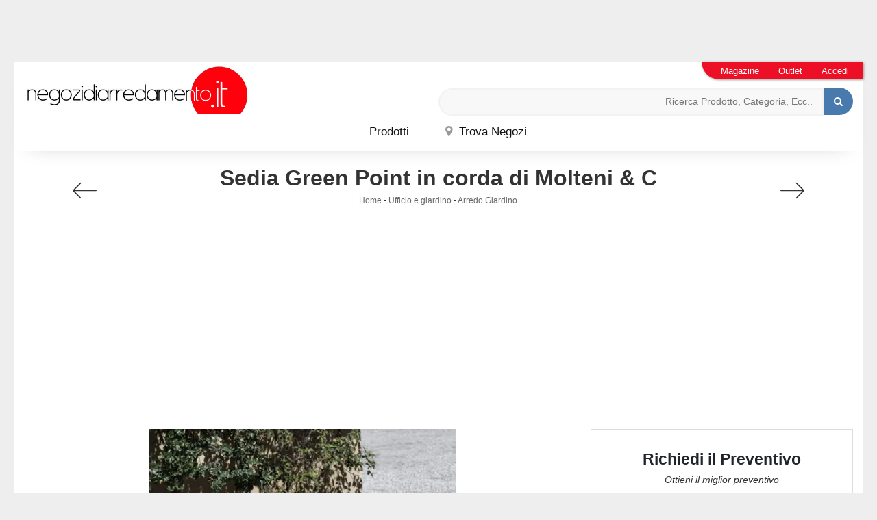

--- FILE ---
content_type: text/html; Charset=UTF-8
request_url: https://www.negozidiarredamento.it/ufficio-e-giardino/arredo-giardino/green-point-sedia-molteni-e-c
body_size: 23606
content:
<!doctype html>
<html prefix="og: http://ogp.me/ns#" lang="it">
  <head>
    <meta charset="utf-8">
    <title>Green Point Sedia</title>
    <script type="application/ld+json">
{
 "@context": "http://schema.org",
 "@type": "BreadcrumbList",
 "itemListElement":
 [
  {
   "@type": "ListItem",
   "position": 1,
   "item":
   {
    "@id": "http://www.negozidiarredamento.it/ufficio-giardino",
    "name": "Ufficio e giardino"
    }
  },
  {
   "@type": "ListItem",
  "position": 2,
  "item":
   {
     "@id": "http://www.negozidiarredamento.it/ufficio-giardino/arredo-giardino",
     "name": "Arredo Giardino"
   }
  },
  {
   "@type": "ListItem",
  "position": 3,
  "item":
   {
     "@id": "http://www.negozidiarredamento.it/ufficio-e-giardino/arredo-giardino/green-point-sedia-molteni-e-c",
     "name": "Green Point Sedia"
   }
  }
 ]
}
</script>
    
    <meta name="description" content="Nel nostro sito dedicato all’Arredo Giardino, potrai trovare diverse proposte di grande qualità realizzate in tessuto.">
    <meta name="robots" content="index, follow">
    <meta name="viewport" content="width=device-width, initial-scale=1, shrink-to-fit=no">
    <link rel="canonical" href="https://www.negozidiarredamento.it/ufficio-e-giardino/arredo-giardino/green-point-sedia-molteni-e-c">
    <meta property="og:title" content="Green Point Sedia">
    <meta property="og:type" content="website">
    <meta property="og:url" content="https://www.negozidiarredamento.it/ufficio-e-giardino/arredo-giardino/green-point-sedia-molteni-e-c">
    <meta property="og:image" content="https://www.negozidiarredamento.it/img/267/ufficio-e-giardino-arredo-giardino-green-point-sedia-molteni-e-c_nit_1399366.webp">
    <meta property="og:description" content="Nel nostro sito dedicato all’Arredo Giardino, potrai trovare diverse proposte di grande qualità realizzate in tessuto.">
    <script src="https://code.jquery.com/jquery-3.5.0.js"></script>
    <link rel="stylesheet" href="https://stackpath.bootstrapcdn.com/bootstrap/4.5.0/css/bootstrap.min.css" integrity="sha384-9aIt2nRpC12Uk9gS9baDl411NQApFmC26EwAOH8WgZl5MYYxFfc+NcPb1dKGj7Sk" crossorigin="anonymous">
    <script src="https://stackpath.bootstrapcdn.com/bootstrap/4.5.0/js/bootstrap.min.js" integrity="sha384-OgVRvuATP1z7JjHLkuOU7Xw704+h835Lr+6QL9UvYjZE3Ipu6Tp75j7Bh/kR0JKI" crossorigin="anonymous"></script>
    <link rel="stylesheet" href="/@/js-css/css/font-awesome.min.css">
    <link rel="stylesheet" href="/@/js-css/css/mcustomscrollbar.css">
    <link rel="stylesheet" href="/@/js-css/css/swiper.min.css">
    <link rel="stylesheet" href="/@/js-css/css/lightbox.css">
    <link rel="stylesheet" href="/267/css/style.css">
    <script async src="/@/js-css/js/sweetalert2@8.min.js"></script>
    <script async src="/@/js-css/js/swiper.min.js"></script>
    <script src="/@/js-css/js/lightbox.min.js"></script>
    <script async src="/@/js-css/js/hide-show-menu.js"></script>

    <!-- FAVICON & APPICON -->
    <link rel="apple-touch-icon" sizes="57x57" href="/267/imgs/favicon/apple-icon-57x57.png">
    <link rel="apple-touch-icon" sizes="60x60" href="/267/imgs/favicon/apple-icon-60x60.png">
    <link rel="apple-touch-icon" sizes="72x72" href="/267/imgs/favicon/apple-icon-72x72.png">
    <link rel="apple-touch-icon" sizes="76x76" href="/267/imgs/favicon/apple-icon-76x76.png">
    <link rel="apple-touch-icon" sizes="114x114" href="/267/imgs/favicon/apple-icon-114x114.png">
    <link rel="apple-touch-icon" sizes="120x120" href="/267/imgs/favicon/apple-icon-120x120.png">
    <link rel="apple-touch-icon" sizes="144x144" href="/267/imgs/favicon/apple-icon-144x144.png">
    <link rel="apple-touch-icon" sizes="152x152" href="/267/imgs/favicon/apple-icon-152x152.png">
    <link rel="apple-touch-icon" sizes="180x180" href="/267/imgs/favicon/apple-icon-180x180.png">
    <link rel="icon" type="image/png" sizes="192x192"  href="/267/imgs/favicon/android-icon-192x192.png">
    <link rel="icon" type="image/png" sizes="32x32" href="/267/imgs/favicon/favicon-32x32.png">
    <link rel="icon" type="image/png" sizes="96x96" href="/267/imgs/favicon/favicon-96x96.png">
    <link rel="icon" type="image/png" sizes="16x16" href="/267/imgs/favicon/favicon-16x16.png">
    <link rel="manifest" href="/267/imgs/favicon/manifest.json">
    <meta name="msapplication-TileColor" content="#ffffff">
    <meta name="msapplication-TileImage" content="/267/imgs/favicon/ms-icon-144x144.png">
    <meta name="theme-color" content="#ffffff">
    <!-- FINE FAVICON & APPICON -->
    <script src="/core/api/cookie/getCookie.min.js"></script>
    <script src="/@/ajax.js"></script>
    <script>
      function ajaxhttpADV(method, url) {
        var ritornoAjaxADV = "";
        const xhttpADV = new XMLHttpRequest();
        xhttpADV.onreadystatechange = function () {
          if(xhttpADV.status >= 200 && xhttpADV.status < 300) {
            var contentType = xhttpADV.getResponseHeader("Content-Type");
            //console.log("Content ",contentType);
            if (contentType != "text/HTML") {
              xhttpADV.abort();
            }
            ritornoAjaxADV = xhttpADV.responseText;
            //console.log(ritornoAjaxADV);
          }
        };
        xhttpADV.open(method, url, false);
        xhttpADV.send();
        return ritornoAjaxADV;
      };
      var consetCookie1 = ""+getCookie("CookieConsent");
      var idExec = 0;
      function adv_chiamata(id_banner) {  
        console.log('137 - id banner: ',id_banner)
        if( consetCookie1.indexOf("||") > 0 || consetCookie1 > 0 ){
          var ritornoADV = ajaxhttpADV("GET", "/core/adv.asp?id="+id_banner+"&rnd="+Math.random());
          document.querySelector('#adv_'+id_banner).innerHTML = ritornoADV;
          //console.log(ritornoADV.indexOf("adsbygoogle"));
          //console.log(ritornoADV.indexOf("overlayPop"));
          if( ritornoADV.indexOf("script") > 0 ){
            //console.log("Script Presente");
            var srcPixelScriptADV = document.querySelector('#adv_'+id_banner+' script').src;
            //console.log(srcPixelScriptADV);
            var newScriptPixelADV = document.createElement("script");
            newScriptPixelADV.type= 'text/javascript';
            newScriptPixelADV.src= srcPixelScriptADV;
            document.body.appendChild(newScriptPixelADV);
          }else if( ritornoADV.indexOf("adsbygoogle") > 0 ){
            if( idExec == 0 ){
              var script= document.createElement('script');
              script.type= 'text/javascript';
              script.src= 'https://pagead2.googlesyndication.com/pagead/js/adsbygoogle.js?client=ca-pub-1048693754653012';
              document.body.appendChild(script);
            }
            document.addEventListener("DOMContentLoaded",function(){
              (adsbygoogle = window.adsbygoogle || []).push({});
            });
            idExec++;
            } else if (ritornoADV.indexOf('overlayPop') > 0) {
              setTimeout(function () {
                document.body.classList.add("modal-open");
                document.querySelector(".overlayPop").style.display = "flex";
                document.querySelector(".overlayPop").classList.add("show");
                document.querySelector('#adv_'+id_banner).style.zIndex = "999999999";
              }, 5000);
              var time_chiusura_overlay = document.querySelector(".overlayPop").getAttribute("data-close");
              time_chiusura_overlay = 5000 + Number(time_chiusura_overlay) ;
              setTimeout(function () {
                if (document.body.classList.contains("modal-open")) {
                  document.body.classList.remove("modal-open");
                  document.querySelector(".overlayPop").style.display = "none";
                  document.querySelector(".overlayPop").classList.remove("show");
                  document.querySelector("#adv_45").remove();
                }
              }, time_chiusura_overlay);
            }
            
        }
      };
      function chiudi_overlay(){
        document.body.classList.remove("modal-open");
        document.querySelector(".overlayPop").style.display = "none";
        document.querySelector(".overlayPop").classList.remove("show");
        document.querySelector("#adv_45").remove();
      };
      function attiva_audio(){
        var videoConAudio = document.querySelector(".overlayPop video");
        if( videoConAudio.muted == true ){
          videoConAudio.muted = false;
          document.querySelector(".overlayPop .audio_si_no img").setAttribute("src","/@/js-css/svg/volume.svg");
        }else{
          videoConAudio.muted = true;
          document.querySelector(".overlayPop .audio_si_no img").setAttribute("src","/@/js-css/svg/volume-off.svg");
        }
      };
      ajaxhttpADV("GET", "/core/adv.asp?id=0");  

    </script>
    <script>            
/*      function ajaxhttpADV(method, url) {
        var ritornoAjaxADV = "";
        const xhttpADV = new XMLHttpRequest();
        xhttpADV.onreadystatechange = function () {
          if(xhttpADV.status >= 200 && xhttpADV.status < 300) {
            var contentType = xhttpADV.getResponseHeader("Content-Type");
            //console.log("Content ",contentType);
            if (contentType != "text/HTML") {
              xhttpADV.abort();
            }
            ritornoAjaxADV = xhttpADV.responseText;
            //console.log(ritornoAjaxADV);
          }
        };
        xhttpADV.open(method, url, false);
        xhttpADV.send();
        return ritornoAjaxADV;
      };
      var ip_adv = "";
      var cookieRegione = getCookie("regione");
      if( !cookieRegione ){
        ip_adv = ajaxhttp("GET", "https://www.outletarredamento.it/api/adv_ip.asp?token=42620"); 
      }
      var consetCookie1 = getCookie("CookieConsent");
      if( consetCookie1 ){
        var idExec = 0;
        function adv_chiamata(id_banner) {
          var ritornoADV = ajaxhttpADV("GET", "/core/adv.asp?id="+id_banner+"&ip="+ip_adv+"&rnd="+Math.random());
          document.querySelector('#adv_'+id_banner).innerHTML = ritornoADV;
          if( ritornoADV.indexOf("script") > 0 ){
            var srcPixelScriptADV = document.querySelector('#adv_'+id_banner+' script').src;
            var newScriptPixelADV = document.createElement("script");
            newScriptPixelADV.type= 'text/javascript';
            newScriptPixelADV.src= srcPixelScriptADV;
            document.body.appendChild(newScriptPixelADV);
          }else if( ritornoADV.indexOf("adsbygoogle") > 0 ){
            if( idExec == 0 ){
              var script= document.createElement('script');
              script.type= 'text/javascript';
              script.src= 'https://pagead2.googlesyndication.com/pagead/js/adsbygoogle.js?client=ca-pub-1048693754653012';
              document.body.appendChild(script);
            }
            document.addEventListener("DOMContentLoaded",function(){
              (adsbygoogle = window.adsbygoogle || []).push({});
            });
            idExec++;
          }else if( ritornoADV.indexOf("overlayPop") > 0 ){
            document.body.classList.add("modal-open");
            document.querySelector(".overlayPop").style.display = "flex";
            document.querySelector(".overlayPop").classList.add("show");
            var time_chiusura_overlay = document.querySelector(".overlayPop").getAttribute("data-close");
            setTimeout(function (){
              if( document.body.classList.contains("modal-open") ){
                document.body.classList.remove("modal-open");
                document.querySelector(".overlayPop").style.display = "none";
                document.querySelector(".overlayPop").classList.remove("show");
                document.querySelector("#adv_45").remove();
              }
            }, time_chiusura_overlay);
          }
        };
        function chiudi_overlay(){
          document.body.classList.remove("modal-open");
          document.querySelector(".overlayPop").style.display = "none";
          document.querySelector(".overlayPop").classList.remove("show");
          document.querySelector("#adv_45").remove();
        };
        function attiva_audio(){
          var videoConAudio = document.querySelector(".overlayPop video");
          if( videoConAudio.muted == true ){
            videoConAudio.muted = false;
            document.querySelector(".overlayPop .audio_si_no img").setAttribute("src","/@/js-css/svg/volume.svg");
          }else{
            videoConAudio.muted = true;
            document.querySelector(".overlayPop .audio_si_no img").setAttribute("src","/@/js-css/svg/volume-off.svg");
          }
        };
        ajaxhttpADV("GET", "/core/adv.asp?id=0&ip="+ip_adv);  
      }*/
    </script>

    <!--BANNER COOKIE-->
    <div class="bannerCookie"></div>
    <script>var linguaSito = "it";</script>
    <script src="/core/api/cookie/getCookie.min.js"></script>
    <script src="/core/api/cookie/cookie.min.js"></script>
    <script>
      var CookieConsent = getCookie("CookieConsent");
      if( CookieConsent ){
        var seAdv = CookieConsent.includes("adv");
        var seConfort = CookieConsent.includes("confort");
        var seAnal = CookieConsent.includes("performance");
      }else{
        var seAdv = true;
        var seConfort = true;
        var seAnal = true;
      }
      if( seAdv ){
        //NON VANNO ATTIVATI I COOKIE PUBBLICITARI
      }else{
        //VANNO ATTIVATI I COOKIE PUBBLICITARI
        siADV();
      }
      if( seConfort ){
        //NON VANNO ATTIVATI I COOKIE CONFORT
      }else{
        //VANNO ATTIVATI I COOKIE CONFORT
        siPerformance();
      }
      if( seAnal ){
        //NON VANNO ATTIVATI I COOKIE ANALITICI
      }else{
        //VANNO ATTIVATI I COOKIE ANALITICI
        siAnal();
      }
      function siPerformance(){

      };
      function siAnal(){
        /* Inizio script Hotjar *
    (function(h,o,t,j,a,r){
      h.hj=h.hj||function(){(h.hj.q=h.hj.q||[]).push(arguments)};
      h._hjSettings={hjid:2568590,hjsv:6};
      a=o.getElementsByTagName('head')[0];
      r=o.createElement('script');r.async=1;
      r.src=t+h._hjSettings.hjid+j+h._hjSettings.hjsv;
      a.appendChild(r);
    })(window,document,'https://static.hotjar.com/c/hotjar-','.js?sv=');
    /* Fine Script Hotjar */

      };
      function siADV(){
        /* INIZIO PIXEL FACEBOOK */
        !function(f,b,e,v,n,t,s)
        {if(f.fbq)return;n=f.fbq=function(){n.callMethod?
          n.callMethod.apply(n,arguments):n.queue.push(arguments)};
         if(!f._fbq)f._fbq=n;n.push=n;n.loaded=!0;n.version='2.0';
         n.queue=[];t=b.createElement(e);t.async=!0;
         t.src=v;s=b.getElementsByTagName(e)[0];
         s.parentNode.insertBefore(t,s)}(window, document,'script',
                                         'https://connect.facebook.net/en_US/fbevents.js');
        fbq('init', '337873997194881');
        fbq('track', 'PageView');
        var noScriptFace = '<noscript><img height="1" width="1" style="display:none" src="https://www.facebook.com/tr?id=337873997194881&ev=PageView&noscript=1"/></noscript>';
        var newDiv = document.createElement("div");
        newDiv.innerHTML = noScriptFace;
        document.body.appendChild(newDiv);
        /* FINE PIXEL FACEBOOK */

      // Inizio GA4
      var newScriptGA4 = document.createElement("script");
      newScriptGA4.setAttribute("src","https://www.googletagmanager.com/gtag/js?id=UA-20562297-3");
      document.body.appendChild(newScriptGA4);
      document.addEventListener("DOMContentLoaded", function(){
        window.dataLayer = window.dataLayer || [];
        function gtag(){dataLayer.push(arguments);}
        gtag('js', new Date());
        gtag('config', 'UA-20562297-3');
      });
      // Fine GA4

      };
    </script>
    <!--FINE BANNER COOKIE--> 

    <style>.figlio1 {display: none!important;}</style> 

  <script src="/@/essentials/gtm-library.js"></script>
<script src="/@/essentials/essential.js"></script>
<script src="/@/essentials/facebookv1.js"></script>

<!-- script head -->
<script>
function okEssentialGTM() {
  const gAdsContainer = '##_gtm_container##',
        gAdsInitUrl = '##_gtm_init_config_url##',
        gAdsEveryPageContainer = '',
        gAdsTksPageContainer = '';

  if (gAdsContainer && gAdsInitUrl) {
//    gtmInit(gAdsInitUrl, gAdsContainer);
    gtmEveryPageContainer && gtmEveryPage(gAdsEveryPageContainer);
    gtmTksPageContainer && gtmThankTouPage(gAdsTksPageContainer);
  }
}

function okEssentialFb() {
  const fbPixelCode = '',
        fbPixelUrl = '';

  if (fbPixelCode && fbPixelUrl) {
    pixel(fbPixelCode, fbPixelUrl);
  }

}

function allowADV() {}

function allowConfort() {}

function allowAnal() {
  okEssentialGTM();
  okEssentialFb();
}

window.addEventListener('DOMContentLoaded', function () {
  const cookiePrelude = getCookie("CookieConsent"),
    ifAdv = cookiePrelude ? cookiePrelude.includes("adv") : true,
    ifConfort = cookiePrelude ? cookiePrelude.includes("confort") : true,
    ifAnal = cookiePrelude ? cookiePrelude.includes("performance") : true;

  !ifAdv && allowADV();
  !ifConfort && allowConfort();
  !ifAnal && allowAnal();

  // overlay on contact form submit
  holdOnOnSubmit();
})
</script>
<!-- fine script head -->
</head>
  <body data-spy="scroll" data-target=".navbar" id="back-top" class="prova-skin">
     <div id="adv_45"></div>
<script>adv_chiamata(45);
//overlay D0-0 M375-573 </script>

    <div class="skin-img img-fluid skin-desktop" style="margin: 0 auto;">
       <div id="adv_34"></div>
<script>adv_chiamata(34);
//skin D1920-1000 M300-250 </script>
    </div>

    <div class="contutto">

      <div class="container-fluid shadow-nav pxmobmenu hs-nav">
        <nav class="navbar navbar-expand-md navbar-light position-static d-md-block">
          <button class="navbar-toggler" type="button" data-toggle="collapse" data-target="#navbarNavDropdown" aria-controls="navbarNavDropdown" aria-expanded="false" aria-label="Toggle navigation">
            <span class="navbar-toggler-icon"></span>
          </button>
          <a class="navbar-brand" href="/"><img src="/267/imgs/logo.jpg" alt="Negozi di Arredamento" class="img-fluid d-block mx-auto" /></a>

          <style>
.searchResult::-webkit-scrollbar{width:5px}.searchResult::-webkit-scrollbar-track{box-shadow:inset 0 0 5px grey;border-radius:10px}.searchResult::-webkit-scrollbar-thumb{background:#999;border-radius:10px}.searchResult::-webkit-scrollbar-thumb:hover{background:#333}#search-box{width:calc(100% - 41px);padding:8px 15px;text-align:right;border:solid 1.5px #f2f2f2;outline:0!important;border-top-left-radius:20px;border-bottom-left-radius:20px;background-color:#f8f8f8}.cerca-menu{position:relative}.searchResult{position:relative;background-color:#fff;border-top:.1rem solid #eff1f3;text-transform:uppercase;overflow:auto;padding-bottom:1rem;padding:1rem;position:absolute;left:1rem;right:1rem;top:calc(100% - 5rem);-webkit-box-shadow:0 .2rem .75rem rgba(26,42,52,.25);box-shadow:0 .2rem .75rem rgba(26,42,52,.25);display:-webkit-box;display:-ms-flexbox;display:flex!important;-webkit-box-orient:horizontal;-webkit-box-direction:normal;-ms-flex-direction:row;flex-direction:row;height:calc(-6.6rem + 100vh);box-sizing:border-box;max-height:550px!important;z-index:10000!important;background-color:#fff!important}.risultatiSinistra{padding:0;display:-webkit-box;display:-ms-flexbox;display:flex;margin:0;-webkit-box-orient:vertical;-webkit-box-direction:normal;-ms-flex-direction:column;flex-direction:column;-webkit-box-flex:1;-ms-flex-positive:1;flex-grow:1;min-width:30%;box-sizing:border-box;overflow-y:scroll}.risultatiDestra{padding:0;display:flex;margin:0;-webkit-box-orient:horizontal;-webkit-box-direction:normal;-ms-flex-direction:row;flex-direction:row;-ms-flex-wrap:wrap;flex-wrap:wrap;-webkit-box-flex:1;-ms-flex-positive:1;flex-grow:1;position:relative;margin-left:0;border-top:none;border-left:.1rem solid #eff1f3;padding-left:1rem;margin-left:1rem;padding-top:0;box-sizing:border-box;overflow-y:scroll}.risultatiDestra li,.risultatiSinistra li{list-style:none;box-sizing:border-box}.risultatiSinistra li a{background-color:transparent;outline-offset:.1rem;color:inherit;text-decoration:none;font-weight:700;display:block;font-size:1.2rem;color:#a5adb8;padding:1rem 3rem 1rem .5rem;-webkit-transition:all 250ms ease;-o-transition:all 250ms ease;transition:all 250ms ease;box-sizing:border-box}.risultatiSinistra li a:hover{color:#62707f;background-color:#eff1f3}.risultatiDestra li{padding:1rem;border-right:.1rem solid #eff1f3;border-bottom:.1rem solid #eff1f3;-webkit-box-flex:1;-ms-flex-positive:1;flex-grow:1;width:25%;max-width:25%}.risultatiDestra li a{background-color:transparent;outline-offset:.1rem;color:inherit;text-decoration:none;box-sizing:border-box}.risultatiDestra li a:hover{color:#007dbc}.risultatiDestra li a img{width:100%;box-sizing:border-box}.risultatiDestra li a p{display:block;text-align:center;width:100%;font-style:italic;padding:1.5rem;font-size:1.1rem;line-height:1.2;box-sizing:border-box}@media(max-width:1599px){.risultatiDestra li{width:33.33333%;max-width:33.33333%}}@media(max-width:1220px){.searchResult{top:calc(100% - 10rem)}}@media(max-width:1199px){.risultatiSinistra{display: none!important;}.risultatiDestra{min-width:100%}.searchResult{display:block!important}.risultatiDestra{border:none!important;padding:0!important;margin:0!important}}@media(max-width:991px){.risultatiDestra li{width:50%;max-width:50%}.risultatiDestra li a p{font-size:.9rem;padding:.5rem}.risultatiSinistra li a{font-size:14px}.risultatiDestra li a p{font-size:13px}}@media(max-width:767px){.searchResult{top:calc(100%)}}.searchResult:empty{display:none!important}
</style>
<script async defer src="/@/ajax.js"></script>
<script>
var loader = setInterval(function () {
    if (document.readyState !== "complete") return;
    clearInterval(loader);
	var timeOut;
    const ricercona = document.querySelector('input[id="search-box"]');
    ricercona.addEventListener('input', function () {
      document.querySelector(".cerca_navbar .fa-search").classList.add("fa-times");
      document.querySelector(".cerca_navbar .fa-search").setAttribute("onclick", "ripristino();");
      if (document.querySelector('input[id="search-box"]').value.length === 0) {
        document.querySelector(".fa-times").setAttribute("onclick", "");
        document.querySelector(".fa-times").classList.remove("fa-times");
        document.querySelector(".searchResult").setAttribute("style", "display: none!important");
      } else if (document.querySelector('input[id="search-box"]').value.length > 2 ){
		  if(timeOut) {
			  clearTimeout(timeOut);
			  timeOut = null;
		  }
		  timeOut = setTimeout(function (){
			  var risposta = ajaxhttp("GET", "/core/elastic_cerca.asp?lingua=it&keyword=" + document.querySelector('input[id="search-box"]').value);
			  if (risposta.length === 0 ){
			  }else{
				  if(window.innerWidth < 1200) document.querySelector(".searchResult").setAttribute("style", "display: block!important");
				  else document.querySelector(".searchResult").setAttribute("style", "display: flex!important");
				  document.querySelector(".searchResult").innerHTML = risposta;
			  }
		  }, 500);
	  }
	});
  }, 300);
function ripristino() {
	document.querySelector('input[id="search-box"]').value = '';
	document.querySelector(".fa-times").setAttribute("onclick", "");
	document.querySelector(".fa-times").classList.remove("fa-times");
	document.querySelector('.searchResult').setAttribute("style", "display: none!important");
};
</script>

<div class="cerca_navbar">
  <input type="text" id="search-box" placeholder="Ricerca Prodotto, Categoria, Ecc.." autocomplete="off" /><i class="fa fa-search" aria-hidden="true"></i>
  <div class="searchResult"></div>
</div>


          <div class="col-lapse collapse navbar-collapse justify-content-center position-static" id="navbarNavDropdown">

            <ul class="navbar-nav align-items-center position-static">
  <li class="nav-item dropdown drop1 megamenu d-none-mob-menu-element" onclick="void(0);">
    <a id="megamneu" href="#" title="" class="nav-link voci_menu ">Prodotti</a>
    <div aria-labelledby="megamneu" class="dropdown-menu drop-1 border-0 p-0 m-0">
      <div class="container-fluid px-0">
        <div class="row bg-col-tras-wi rounded-0 m-0 shadow" style="width: 100%;">
          
          <div class="col-lg-2 col-md-4 col-sm-6 pad-top-10 pad-bot-20 mega-mob">
            <ul class="list-unstyled bg-white">
              <li class="nav-item ">
                <a href="/cucine" title="Cucine" class="pad-bot-10 nav-link nav-link2 text-small pb-0 d-block">Cucine</a>
              </li>
              <li class="nav-item ">
                <a href="/cucine/cucine-moderne" title="Cucine Moderne" class="pad-bot-10 nav-link nav-link1 text-small pb-0 d-block">Cucine Moderne</a>
              </li>
              <li class="nav-item ">
                <a href="/cucine/cucine-design" title="Cucine Design" class="pad-bot-10 nav-link nav-link1 text-small pb-0 d-block">Cucine Design</a>
              </li>
              <li class="nav-item ">
                <a href="/cucine/cucine-classiche" title="Cucine Classiche" class="pad-bot-10 nav-link nav-link1 text-small pb-0 d-block">Cucine Classiche</a>
              </li>
              <li class="nav-item ">
                <a href="/cucine/cucine-su-misura" title="Cucine su Misura" class="pad-bot-10 nav-link nav-link1 text-small pb-0 d-block">Cucine su Misura</a>
              </li>
              <li class="nav-item ">
                <a href="/cucine/cucine-shabby-chic" title="Cucine Shabby Chic" class="pad-bot-10 nav-link nav-link1 text-small pb-0 d-block">
                  Cucine Shabby Chic
                </a>
              </li>
              <li class="nav-item ">
                <a href="/cucine/cucine-in-muratura" title="Cucine in Muratura" class="pad-bot-10 nav-link nav-link1 text-small pb-0 d-block">
                  Cucine in Muratura
                </a>
              </li>
              <li class="nav-item ">
                <a href="/accessori-casa/elettrodomestici" title="Elettrodomestici" class="pad-bot-10 nav-link nav-link1 text-small pb-0 d-block">
                  Elettrodomestici
                </a>
              </li>
            </ul>
          </div>
          
          <div class="col-lg-2 col-md-4 col-sm-6 pad-top-10 pad-bot-20 mega-mob">
            <ul class="list-unstyled bg-white">
              <li class="nav-item ">
                <a href="/arredamento-casa" title="Arredamento Casa" class="pad-bot-10 nav-link nav-link2 text-small pb-0 d-block">
                  Zona Giorno
                </a>
              </li>
              <li class="nav-item ">
                <a href="/arredamento-casa/salotti" title="Salotti" class="pad-bot-10 nav-link nav-link1 text-small pb-0 d-block">
                  Salotti
                </a>
              </li>
              <li class="nav-item ">
                <a href="/arredamento-casa/sedie" title="Sedie" class="pad-bot-10 nav-link nav-link1 text-small pb-0 d-block">
                  Sedie
                </a>
              </li>
              <li class="nav-item ">
                <a href="/arredamento-casa/tavoli" title="Tavoli" class="pad-bot-10 nav-link nav-link1 text-small pb-0 d-block">
                  Tavoli
                </a>
              </li>
              <li class="nav-item ">
                <a href="/arredamento-casa/librerie" title="Librerie" class="pad-bot-10 nav-link nav-link1 text-small pb-0 d-block">
                  Librerie
                </a>
              </li>
              <li class="nav-item ">
                <a href="/arredamento-casa/pareti-attrezzate" title="Pareti Attrezzate" class="pad-bot-10 nav-link nav-link1 text-small pb-0 d-block">
                  Pareti Attrezzate
                </a>
              </li>
              <li class="nav-item ">
                <a href="/arredamento-casa/mobili-porta-tv" title="Mobili Porta TV" class="pad-bot-10 nav-link nav-link1 text-small pb-0 d-block">
                  Mobili Porta TV
                </a>
              </li>
              <li class="nav-item ">
                <a href="/arredamento-casa/madie" title="Madie" class="pad-bot-10 nav-link nav-link1 text-small pb-0 d-block">
                  Madie
                </a>
              </li>
              <li class="nav-item ">
                <a href="/arredamento-casa/poltroncine" title="Poltroncine" class="pad-bot-10 nav-link nav-link1 text-small pb-0 d-block">
                  Poltroncine
                </a>
              </li>
              <li class="nav-item ">
                <a href="/arredamento-casa/poltrone-relax" title="Poltrone Relax" class="pad-bot-10 nav-link nav-link1 text-small pb-0 d-block">
                  Poltrone Relax
                </a>
              </li>
            </ul>
          </div>
          
          <div class="col-lg-2 col-md-4 col-sm-6 pad-top-10 pad-bot-20 mega-mob">
            <ul class="list-unstyled bg-white">
              <li class="nav-item ">
                <a href="/arredamento-casa" title="Arredamento Casa" class="pad-bot-10 nav-link nav-link2 text-small pb-0 d-block">
                  Zona Notte
                </a>
              </li>
              <li class="nav-item ">
                <a href="/arredamento-casa/letti" title="Letti" class="pad-bot-10 nav-link nav-link1 text-small pb-0 d-block">
                  Letti
                </a>
              </li>
              <li class="nav-item ">
                <a href="/accessori-casa/materassi" title="Materassi" class="pad-bot-10 nav-link nav-link1 text-small pb-0 d-block">
                  Materassi
                </a>
              </li>
              <li class="nav-item ">
                <a href="/arredamento-casa/letti-a-scomparsa" title="Letti a Scomparsa" class="pad-bot-10 nav-link nav-link1 text-small pb-0 d-block">
                  Letti a Scomparsa
                </a>
              </li>
              <li class="nav-item ">
                <a href="/arredamento-casa/comodini" title="Comodini" class="pad-bot-10 nav-link nav-link1 text-small pb-0 d-block">
                  Comodini
                </a>
              </li>
              <li class="nav-item ">
                <a href="/arredamento-casa/camerette" title="Camerette" class="pad-bot-10 nav-link nav-link1 text-small pb-0 d-block">
                  Camerette
                </a>
              </li>
              <li class="nav-item ">
                <a href="/arredamento-casa/armadi" title="Armadi" class="pad-bot-10 nav-link nav-link1 text-small pb-0 d-block">
                  Armadi
                </a>
              </li>
              <li class="nav-item ">
                <a href="/arredamento-casa/letti-singoli" title="Letti Singoli" class="pad-bot-10 nav-link nav-link1 text-small pb-0 d-block">
                  Letti Singoli
                </a>
              </li>
              <li class="nav-item ">
                <a href="/accessori-casa/reti-letto" title="Reti Letto" class="pad-bot-10 nav-link nav-link1 text-small pb-0 d-block">
                  Reti Letto
                </a>
              </li>
              <li class="nav-item ">
                <a href="/accessori-casa/guanciali" title="Guanciali" class="pad-bot-10 nav-link nav-link1 text-small pb-0 d-block">
                  Guanciali
                </a>
              </li>
            </ul>
          </div>
          
          <div class="col-lg-2 col-md-4 col-sm-6 pad-top-10 pad-bot-20 mega-mob">
            <ul class="list-unstyled bg-white">
              <li class="nav-item ">
                <a href="/arredamento-casa" title="Arredamento Casa" class="pad-bot-10 nav-link nav-link2 text-small pb-0 d-block">
                  Arredamento Casa
                </a>
              </li>
              <li class="nav-item ">
                <a href="/arredamento-casa/arredo-bagno" title="Arredo Bagno" class="pad-bot-10 nav-link nav-link1 text-small pb-0 d-block">
                  Arredo Bagno
                </a>
              </li>
              <li class="nav-item ">
                <a href="/arredamento-casa/pensili" title="Pensili" class="pad-bot-10 nav-link nav-link1 text-small pb-0 d-block">
                  Pensili
                </a>
              </li><!--
              <li class="nav-item ">
                <a href="/accessori-casa/moquette" title="Moquette" class="pad-bot-10 nav-link nav-link1 text-small pb-0 d-block">
                  Moquette
                </a>
              </li>-->
              <li class="nav-item ">
                <a href="/accessori-casa/parquet" title="Parquet" class="pad-bot-10 nav-link nav-link1 text-small pb-0 d-block">
                  Parquet
                </a>
              </li>
              <li class="nav-item ">
                <a href="/accessori-casa/piastrelle" title="Piastrelle" class="pad-bot-10 nav-link nav-link1 text-small pb-0 d-block">
                  Piastrelle
                </a>
              </li>
              <li class="nav-item ">
                <a href="/accessori-casa/complementi" title="Complementi" class="pad-bot-10 nav-link nav-link1 text-small pb-0 d-block">
                  Complementi
                </a>
              </li>
              <li class="nav-item ">
                <a href="/arredamento-casa/mobili-ingresso" title="Mobili Ingresso" class="pad-bot-10 nav-link nav-link1 text-small pb-0 d-block">
                  Mobili Ingresso
                </a>
              </li>
              <li class="nav-item ">
                <a href="/accessori-casa/boiserie" title="Boiserie" class="pad-bot-10 nav-link nav-link1 text-small pb-0 d-block">
                  Boiserie
                </a>
              </li>
            </ul>
          </div>
          
          <div class="col-lg-2 col-md-4 col-sm-6 pad-top-10 pad-bot-20 mega-mob">
            <ul class="list-unstyled bg-white">
              <li class="nav-item ">
                <a href="/accessori-casa" title="Accessori Casa" class="pad-bot-10 nav-link nav-link2 text-small pb-0 d-block">
                  Accessori Edili
                </a>
              </li>
              <li class="nav-item ">
                <a href="/accessori-casa/porte-per-interni" title="Porte per Interni" class="pad-bot-10 nav-link nav-link1 text-small pb-0 d-block">
                  Porte per Interni
                </a>
              </li>
              <li class="nav-item ">
                <a href="/accessori-casa/porte-blindate" title="Porte Blindate" class="pad-bot-10 nav-link nav-link1 text-small pb-0 d-block">
                  Porte Blindate
                </a>
              </li>
              <li class="nav-item ">
                <a href="/accessori-casa/riscaldamento" title="Riscaldamento" class="pad-bot-10 nav-link nav-link1 text-small pb-0 d-block">
                  Riscaldamento
                </a>
              </li>
              <li class="nav-item ">
                <a href="/accessori-casa/carta-da-parati" title="Carta da Parati" class="pad-bot-10 nav-link nav-link1 text-small pb-0 d-block">
                  Carte da Parati
                </a>
              </li>
              <li class="nav-item ">
                <a href="/accessori-casa/illuminazione" title="Illuminazione" class="pad-bot-10 nav-link nav-link1 text-small pb-0 d-block">
                  Illuminazione
                </a>
              </li>
              <li class="nav-item ">
                <a href="/accessori-casa/serramenti" title="Serramenti" class="pad-bot-10 nav-link nav-link1 text-small pb-0 d-block">
                  Serramenti
                </a>
              </li>
              <li class="nav-item ">
                <a href="/accessori-casa/boiserie" title="Boiserie" class="pad-bot-10 nav-link nav-link1 text-small pb-0 d-block">
                  Boiserie
                </a>
              </li>
            </ul>
          </div>
          
          <div class="col-lg-2 col-md-4 col-sm-6 pad-top-10 pad-bot-20 mega-mob">
            <ul class="list-unstyled bg-white">
              <li class="nav-item ">
                <a href="/ufficio-giardino" title="Outdoor e Ufficio" class="pad-bot-10 nav-link nav-link2 text-small pb-0 d-block">
                  Outdoor e Ufficio
                </a>
              </li>
              <li class="nav-item ">
                <a href="/ufficio-giardino/arredo-giardino" title="Arredo Giardino" class="pad-bot-10 nav-link nav-link1 text-small pb-0 d-block">
                  Arredo Giardino
                </a>
              </li>
              <li class="nav-item ">
                <a href="/ufficio-giardino/arredo-ufficio" title="Arredo Ufficio" class="pad-bot-10 nav-link nav-link1 text-small pb-0 d-block">
                  Arredo Ufficio
                </a>
              </li>
              <li class="nav-item ">
                <a href="/ufficio-giardino/pergole" title="Pergole" class="pad-bot-10 nav-link nav-link1 text-small pb-0 d-block">
                  Pergole
                </a>
              </li>
              <li class="nav-item ">
                <a href="/ufficio-giardino/tende-da-sole" title="Tende da Esterno" class="pad-bot-10 nav-link nav-link1 text-small pb-0 d-block">
                  Tende da Esterno
                </a>
              </li>
              <li class="nav-item ">
                <a href="/ufficio-giardino/pergole-bioclimatiche" title="Pergole BioClimatiche" class="pad-bot-10 nav-link nav-link1 text-small pb-0 d-block">
                  Pergole BioClimatiche
                </a>
              </li>
              <li class="nav-item ">
                <a href="/accessori-casa/zanzariere" title="Zanzariere" class="pad-bot-10 nav-link nav-link1 text-small pb-0 d-block">
                  Zanzariere
                </a>
              </li>
            </ul>
          </div>
              
        </div>
      </div>
    </div>
  </li>
  
  <li class="nav-item dropdown megamenu d-none-desk-menu-element text-center" onclick="void(0);">
    <a rel="noopener" title="Arredamento.it" target="_blank" class="nav-link voci_menu menu-center assurdo w-30" href="https://www.arredamento.it/">Magazine</a><!--
    --><a rel="noopener" title="Outletarredamento.it" target="_blank" class="nav-link voci_menu menu-center assurdo w-40" href="https://www.outletarredamento.it/">Outlet</a><!--
    --><a title="" class="nav-link voci_menu menu-center assurdo w-30" href="/pro/">Accedi</a>
  </li>
  
  <li class="nav-item dropdown megamenu d-none-desk-menu-element" onclick="void(0);">
    <a href="/cucine" title="Cucine" class="nav-link nav-link2 voci_menu ">Cucine</a>
    
    <div class="dropdown-menu" aria-labelledby="navbarDropdownMenuLink">
      <a class="dropdown-item" href="/cucine/cucine-moderne" title="Cucine Moderne">Cucine Moderne</a>
      <a class="dropdown-item" href="/cucine/cucine-design" title="Cucine Design">Cucine Design</a>
      <a class="dropdown-item" href="/cucine/cucine-classiche" title="Cucine Classiche">Cucine Classiche</a>
      <a class="dropdown-item" href="/cucine/cucine-su-misura" title="Cucine su Misura">Cucine su Misura</a>
      <a class="dropdown-item" href="/cucine/cucine-shabby-chic" title="Cucine Shabby Chic">Cucine Shabby Chic</a>
      <a class="dropdown-item" href="/cucine/cucine-in-muratura" title="Cucine in Muratura">Cucine in Muratura</a>
      <a class="dropdown-item" href="/accessori-casa/elettrodomestici" title="Elettrodomestici">Elettrodomestici</a>
    </div>
    
  </li>
  <li class="nav-item dropdown megamenu d-none-desk-menu-element" onclick="void(0);">
    <a href="/arredamento-casa" title="Arredamento Casa" class="nav-link nav-link2 voci_menu ">Zona Giorno</a>
    
    <div class="dropdown-menu" aria-labelledby="navbarDropdownMenuLink">
      <a class="dropdown-item" href="/arredamento-casa/salotti" title="Salotti">Salotti</a>
      <a class="dropdown-item" href="/arredamento-casa/sedie" title="Sedie">Sedie</a>
      <a class="dropdown-item" href="/arredamento-casa/tavoli" title="Tavoli">Tavoli</a>
      <a class="dropdown-item" href="/arredamento-casa/librerie" title="Librerie">Librerie</a>
      <a class="dropdown-item" href="/arredamento-casa/pareti-attrezzate" title="Pareti Attrezzate">Pareti Attrezzate</a>
      <a class="dropdown-item" href="/arredamento-casa/mobili-porta-tv" title="Mobili Porta TV">Mobili Porta TV</a>
      <a class="dropdown-item" href="/arredamento-casa/madie" title="Madie">Madie</a>
      <a class="dropdown-item" href="/arredamento-casa/poltroncine" title="Poltroncine">Poltroncine</a>
      <a class="dropdown-item" href="/arredamento-casa/poltrone-relax" title="Poltrone Relax">Poltrone Relax</a>
    </div>
    
  </li>
  <li class="nav-item dropdown megamenu d-none-desk-menu-element" onclick="void(0);">
    <a href="/arredamento-casa" title="Arredamento Casa" class="nav-link nav-link2 voci_menu ">Zona Notte</a>
    
    <div class="dropdown-menu" aria-labelledby="navbarDropdownMenuLink">
      <a class="dropdown-item" href="/arredamento-casa/letti" title="Letti">Letti</a>
      <a class="dropdown-item" href="/accessori-casa/materassi" title="Materassi">Materassi</a>
      <a class="dropdown-item" href="/arredamento-casa/letti-a-scomparsa" title="Letti a Scomparsa">Letti a Scomparsa</a>
      <a class="dropdown-item" href="/arredamento-casa/comodini" title="Comodini">Comodini</a>
      <a class="dropdown-item" href="/arredamento-casa/camerette" title="Camerette">Camerette</a>
      <a class="dropdown-item" href="/arredamento-casa/armadi" title="Armadi">Armadi</a>
      <a class="dropdown-item" href="/arredamento-casa/letti-singoli" title="Letti Singoli">Letti Singoli</a>
      <a class="dropdown-item" href="/accessori-casa/reti-letto" title="Reti Letto">Reti Letto</a>
      <a class="dropdown-item" href="/accessori-casa/guanciali" title="Guanciali">Guanciali</a>
    </div>
    
  </li>
  <li class="nav-item dropdown megamenu d-none-desk-menu-element" onclick="void(0);">
    <a href="/arredamento-casa" title="Arredamento Casa" class="nav-link nav-link2 voci_menu ">Arredamento Casa</a>
    
    <div class="dropdown-menu" aria-labelledby="navbarDropdownMenuLink">
      <a class="dropdown-item" href="/arredamento-casa/arredo-bagno" title="Arredo Bagno">Arredo Bagno</a>
      <a class="dropdown-item" href="/arredamento-casa/pensili" title="Pensili">Pensili</a>
      <!--<a class="dropdown-item" href="/accessori-casa/moquette" title="Moquette">Moquette</a>-->
      <a class="dropdown-item" href="/accessori-casa/parquet" title="Parquet">Parquet</a>
      <a class="dropdown-item" href="/accessori-casa/piastrelle" title="Piastrelle">Piastrelle</a>
      <a class="dropdown-item" href="/accessori-casa/complementi" title="Complementi">Complementi</a>
      <a class="dropdown-item" href="/arredamento-casa/mobili-ingresso" title="Mobili Ingresso">Mobili Ingresso</a>
    </div>
    
  </li>
  <li class="nav-item dropdown megamenu d-none-desk-menu-element" onclick="void(0);">
    <a href="/accessori-casa" title="Accessori Casa" class="nav-link nav-link2 voci_menu ">Accessori Edili</a>
    
    <div class="dropdown-menu" aria-labelledby="navbarDropdownMenuLink">
      <a class="dropdown-item" href="/accessori-casa/porte-per-interni" title="Porte per Interni">Porte per Interni</a>
      <a class="dropdown-item" href="/accessori-casa/porte-blindate" title="Porte Blindate">Porte Blindate</a>
      <a class="dropdown-item" href="/accessori-casa/riscaldamento" title="Riscaldamento">Riscaldamento</a>
      <a class="dropdown-item" href="/accessori-casa/carta-da-parati" title="Carte da Parati">Carte da Parati</a>
      <a class="dropdown-item" href="/accessori-casa/illuminazione" title="Illuminazione">Illuminazione</a>
      <a class="dropdown-item" href="/accessori-casa/serramenti" title="Serramenti">Serramenti</a>
      <a class="dropdown-item" href="/accessori-casa/boiserie" title="Boiserie">Boiserie</a>
    </div>
    
  </li>
  <li class="nav-item dropdown megamenu d-none-desk-menu-element" onclick="void(0);">
    <a href="/ufficio-giardino" title="Outdoor e Ufficio" class="nav-link nav-link2 voci_menu ">Outdoor e Ufficio</a>
    
    <div class="dropdown-menu" aria-labelledby="navbarDropdownMenuLink">
      <a class="dropdown-item" href="/ufficio-giardino/arredo-giardino" title="Arredo Giardino">Arredo Giardino</a>
      <a class="dropdown-item" href="/ufficio-giardino/arredo-ufficio" title="Arredo Ufficio">Arredo Ufficio</a>
      <a class="dropdown-item" href="/ufficio-giardino/pergole" title="Pergole">Pergole</a>
      <a class="dropdown-item" href="/ufficio-giardino/tende-da-sole" title="Tende da Esterno">Tende da Esterno</a>
      <a class="dropdown-item" href="/ufficio-giardino/pergole-bioclimatiche" title="Pergole BioClimatiche">Pergole BioClimatiche</a>
      <a class="dropdown-item" href="/accessori-casa/zanzariere" title="Zanzariere">Zanzariere</a>
    </div>
    
  </li>
  <li class="nav-item dropdown drop megamenu text-center" onclick="void(0);">
    <a href="#negozi-pro" title="Negozi di Arredamento" class="nav-link navlink2 voci_menu addioMenu"><i class="fa fa-map-marker" aria-hidden="true"></i> Trova Negozi</a>
  </li>
  <!--<li class="nav-item dropdown megamenu d-none-mob-menu-element" onclick="void(0);">
    <a title="" class="nav-link voci_menu srch-menu"><i class="fa fa-search" aria-hidden="true"></i></a>
  </li>-->
</ul>

          </div>
        </nav>
        <div class="menu-servizio">
          <ul>
            <li><a rel="noopener" href="https://www.arredamento.it" target="_blank" title="Arredamento">Magazine</a></li>
            <li><a rel="noopener" href="https://www.outletarredamento.it" target="_blank" title="Outlet Arredamento">Outlet</a></li>
            <li><a href="/pro/">Accedi</a></li>
          </ul>
        </div>
      </div>



<div class="container-fluid marg-top-20 marg-bot-10">
  <div class="row align-items-center">
    <div class="col-md-2 d-md-block d-none"><a href="/ufficio-e-giardino/arredo-giardino/hashi-divano-gervasoni" title="Hashi Arredo da esterno" rel="prev"><img src="/@/arrow-svg/left.svg" class="img-fluid d-block mx-auto prec-suc" alt="Precedente"></a></div>
    <div class="col-md-8 col-12 h1-bread-prod">
      <h1>Sedia Green Point in corda di Molteni & C</h1>
      <p><a href="http://www.negozidiarredamento.it#[link_home]#" title="negozidiarredamento_it">Home</a> - <span ><a href="http://www.negozidiarredamento.it/ufficio-giardino"  title="Ufficio e giardino">Ufficio e giardino</a> - <span  ><a href="http://www.negozidiarredamento.it/ufficio-giardino/arredo-giardino"  title="Arredo Giardino">Arredo Giardino</a> <span class="figlio1" > - <a href="http://www.negozidiarredamento.it/ufficio-e-giardino/arredo-giardino/green-point-sedia-molteni-e-c"  title="Green Point Sedia">Green Point Sedia</a></span></span></span></p>
    </div>
    <div class="col-md-2 d-md-block d-none"><a href="/ufficio-e-giardino/arredo-giardino/cruise-teak-lettino-talenti" title="Cruise Teak Lettino" rel="next"><img src="/@/arrow-svg/right.svg" class="img-fluid d-block mx-auto prec-suc prec-suc1" alt="Successivo"></a></div>
  </div>
</div>

<div class="container-fluid marg-top-10 mast">
   <div id="adv_42"></div>
<script>adv_chiamata(42);
//masthead D970-250 M320-100 </script>
</div>

<div class="container-fluid">
  <div class="row">
    
    <div class="col-12">
      <div class="row">
        <div class="col-lg-8 col-md-7 col-12">
          <div class="row">
            <div class="col-md-12 col-sm-12 px-0 marg-bot-10 pl-lg-3 order-1 position-relative dopo-pulsanti">
  <div class="swiper-container swiper-slider slider-prodotto sli1">
    <div class="swiper-wrapper">
      <div class="swiper-slide">
  <a class="position-relative d-block" href="/img/267/ufficio-e-giardino-arredo-giardino-green-point-sedia-molteni-e-c_oit_1399366.webp" data-toggle="lightbox" data-gallery="gallery">
    <figure><img class="img-fluid d-block mx-auto" src="/img/267/ufficio-e-giardino-arredo-giardino-green-point-sedia-molteni-e-c_nit_1399366.webp" alt="Sedia Green Point in corda di Molteni & C"></figure>
    <i class="fa fa-search-plus position-lente" aria-hidden="true"></i>
  </a>
</div><div class="swiper-slide">
  <a class="position-relative d-block" href="/img/267/ufficio-e-giardino-arredo-giardino-green-point-sedia-molteni-e-c_oit_2399366.webp" data-toggle="lightbox" data-gallery="gallery">
    <figure><img class="img-fluid d-block mx-auto" src="/img/267/ufficio-e-giardino-arredo-giardino-green-point-sedia-molteni-e-c_nit_2399366.webp" alt="Sedia Green Point in corda di Molteni & C"></figure>
    <i class="fa fa-search-plus position-lente" aria-hidden="true"></i>
  </a>
</div>
    </div>
  </div>
  <div class="swiper-pagination pag-centro-slider"></div>
</div>
<div class="col-12 paragrafo-pagina order-4 order-md-2 mb-md-4 mb-0 mt-md-0 mt-4">
  <h2>sedie da giardino in tessuto Molteni & C: il modello Green Point Sedia ti aspetta per ultimare il tuo Arredo Giardino</h2>
  <p>Nel nostro sito dedicato all’Arredo Giardino, potrai trovare diverse proposte di grande qualità realizzate in tessuto. I mobili che il marchio progetta mixano materiali tecnici e linee accattivanti: compila il form per info e preventivi. Se vuoi valutare una ricca gamma di sedie da giardino dei migliori produttori, buttare l'occhio sulle nostre proposte ti farà trovare il prodotto che fa al caso tuo. <b>Sedia Green Point in corda di Molteni & C</b>: ottimizza il giardino con arredi dalle forme decise e ricrea uno spazio assai funzionale.</p>
</div>
<script>
  $(document).ready(function(){
  var swiper1 = new Swiper('.sli1', {
    slidesPerView: 1,
    loop: true,
    effect: 'fade',
    speed: 900,
    pagination: {
      el: '.pag-centro-slider',
      clickable: true,
    },
    autoplay:{
      delay: 3500,
      disableOnInteraction: false,
    },
  });
  });
</script>
            <div class="col-4 cat-pag text-center pr-0-mob order-2 order-md-3">
              <h2>Sfoglia i cataloghi:</h2>
              <h5>Aggiungiamo ogni giorno i nuovi prodotti delle migliori aziende di Arredo Giardino</h5>
              <h6>Guardali tutti</h6>
            </div>
            <div class="col-8 order-3 order-md-4">
              <div class="swiper-slider slider-cataloghi">
                <div class="swiper-wrapper">
                  <div class="swiper-slide marg-bot-40">  <a href="https://cataloghi.arredamento.it/moltenic2025ctnewcollectioniten" class="fbp-embed"  data-fbp-lightbox="yes" data-fbp-width="240px" data-fbp-height="210px"  data-fbp-method="site"   data-fbp-version="2.9.20"  style="max-width: 100%">Catalogo moltenic2025ctnewcollectioniten</a><script async defer src="https://cataloghi.arredamento.it/@/files/html/static/embed.js?uni=6929a49b5b92869df8e365217e01c842"></script></div><div class="swiper-slide marg-bot-40">  <a href="https://cataloghi.arredamento.it/moltenichome2024fullcatalog" class="fbp-embed"  data-fbp-lightbox="yes" data-fbp-width="240px" data-fbp-height="210px"  data-fbp-method="site"   data-fbp-version="2.9.20"  style="max-width: 100%">Catalogo moltenichome2024fullcatalog</a><script async defer src="https://cataloghi.arredamento.it/@/files/html/static/embed.js?uni=6929a49b5b92869df8e365217e01c842"></script></div><div class="swiper-slide marg-bot-40">  <a href="https://cataloghi.arredamento.it/moltenichome2025fullcatalog" class="fbp-embed"  data-fbp-lightbox="yes" data-fbp-width="240px" data-fbp-height="210px"  data-fbp-method="site"   data-fbp-version="2.9.20"  style="max-width: 100%">Catalogo moltenichome2025fullcatalog</a><script async defer src="https://cataloghi.arredamento.it/@/files/html/static/embed.js?uni=6929a49b5b92869df8e365217e01c842"></script></div><div class="swiper-slide marg-bot-40">  <a href="https://cataloghi.arredamento.it/moltenickitchencollection2023catalog" class="fbp-embed"  data-fbp-lightbox="yes" data-fbp-width="240px" data-fbp-height="210px"  data-fbp-method="site"   data-fbp-version="2.9.20"  style="max-width: 100%">Catalogo moltenickitchencollection2023catalog</a><script async defer src="https://cataloghi.arredamento.it/@/files/html/static/embed.js?uni=6929a49b5b92869df8e365217e01c842"></script></div><div class="swiper-slide marg-bot-40">  <a href="https://cataloghi.arredamento.it/moltenickitchencollectionshortcatalog" class="fbp-embed"  data-fbp-lightbox="yes" data-fbp-width="240px" data-fbp-height="210px"  data-fbp-method="site"   data-fbp-version="2.9.20"  style="max-width: 100%">Catalogo moltenickitchencollectionshortcatalog</a><script async defer src="https://cataloghi.arredamento.it/@/files/html/static/embed.js?uni=6929a49b5b92869df8e365217e01c842"></script></div><div class="swiper-slide marg-bot-40">  <a href="https://cataloghi.arredamento.it/moltenicnewdiningcatalog" class="fbp-embed"  data-fbp-lightbox="yes" data-fbp-width="240px" data-fbp-height="210px"  data-fbp-method="site"   data-fbp-version="2.9.20"  style="max-width: 100%">Catalogo moltenicnewdiningcatalog</a><script async defer src="https://cataloghi.arredamento.it/@/files/html/static/embed.js?uni=6929a49b5b92869df8e365217e01c842"></script></div><div class="swiper-slide marg-bot-40">  <a href="https://cataloghi.arredamento.it/moltenicnewgiopontiheritagecollection2025catalog" class="fbp-embed"  data-fbp-lightbox="yes" data-fbp-width="240px" data-fbp-height="210px"  data-fbp-method="site"   data-fbp-version="2.9.20"  style="max-width: 100%">Catalogo moltenicnewgiopontiheritagecollection2025catalog</a><script async defer src="https://cataloghi.arredamento.it/@/files/html/static/embed.js?uni=6929a49b5b92869df8e365217e01c842"></script></div><div class="swiper-slide marg-bot-40">  <a href="https://cataloghi.arredamento.it/moltenicnewlivingnightsystemscatalog" class="fbp-embed"  data-fbp-lightbox="yes" data-fbp-width="240px" data-fbp-height="210px"  data-fbp-method="site"   data-fbp-version="2.9.20"  style="max-width: 100%">Catalogo moltenicnewlivingnightsystemscatalog</a><script async defer src="https://cataloghi.arredamento.it/@/files/html/static/embed.js?uni=6929a49b5b92869df8e365217e01c842"></script></div><div class="swiper-slide marg-bot-40">  <a href="https://cataloghi.arredamento.it/moltenicnewsleepingcatalog" class="fbp-embed"  data-fbp-lightbox="yes" data-fbp-width="240px" data-fbp-height="210px"  data-fbp-method="site"   data-fbp-version="2.9.20"  style="max-width: 100%">Catalogo moltenicnewsleepingcatalog</a><script async defer src="https://cataloghi.arredamento.it/@/files/html/static/embed.js?uni=6929a49b5b92869df8e365217e01c842"></script></div><div class="swiper-slide marg-bot-40">  <a href="https://cataloghi.arredamento.it/moltenicnewsofascatalog" class="fbp-embed"  data-fbp-lightbox="yes" data-fbp-width="240px" data-fbp-height="210px"  data-fbp-method="site"   data-fbp-version="2.9.20"  style="max-width: 100%">Catalogo moltenicnewsofascatalog</a><script async defer src="https://cataloghi.arredamento.it/@/files/html/static/embed.js?uni=6929a49b5b92869df8e365217e01c842"></script></div><div class="swiper-slide marg-bot-40">  <a href="https://cataloghi.arredamento.it/moltenicoutdoorcatalogue2024catalog" class="fbp-embed"  data-fbp-lightbox="yes" data-fbp-width="240px" data-fbp-height="210px"  data-fbp-method="site"   data-fbp-version="2.9.20"  style="max-width: 100%">Catalogo moltenicoutdoorcatalogue2024catalog</a><script async defer src="https://cataloghi.arredamento.it/@/files/html/static/embed.js?uni=6929a49b5b92869df8e365217e01c842"></script></div>
                </div>
              </div>
            </div>
          </div>
        </div>
        <div class="col-lg-4 col-md-5 col-12">
          
          <div class="row">
            
            <div class="col-12 order-2 order-md-1 mt-5-mob">
              <div class="col-12 position-relative">
  <a id="form" style="position: absolute; top: -60px;"></a>
</div>
<div class="col-12 px-0 info">
  <div class="col-md-12 px-0">
    <h3 id="tit-form-c">Contattaci</h3>
  </div>
  
  <form class="modulo_form_contatti" id="myForm" onsubmit="return validateForm()" action="#form" method="post" enctype="multipart/form-data">
    <div class="form-row">
      <div class="form-group col-12">
        <div class="form-row">
          <div class="form-group marg-bot-15 col-md-6">
            <input type="text" class="form-control" value="" name="name_utente" placeholder="* Nome" required>
          </div>
          <div class="form-group marg-bot-15 col-md-6">
            <input type="text" class="form-control" value="" name="cognome_utente" placeholder="* Cognome" required>
          </div>
          <div class="form-group marg-bot-15 col-md-6">
            <input type="email" class="form-control" value="" name="email_utente" placeholder="* E-Mail" required>
          </div>
          <div class="form-group marg-bot-15 col-md-6">
            <input type="tel" class="form-control" value="" name="telefono_utente" placeholder="* Telefono" required>
          </div>
          <div class="form-group marg-bot-15 col-md-6"> <select  name='codice_provincia'   id='codice_provincia' class="form-control" required> <option value=''>Provincia *</option><option value='1893'>Agrigento</option><option value='1894'>Alessandria</option><option value='1895'>Ancona</option><option value='1896'>Aosta</option><option value='1899'>Arezzo</option><option value='1897'>Ascoli Piceno</option><option value='1900'>Asti</option><option value='1901'>Avellino</option><option value='1902'>Bari</option><option value='1910'>Barletta-Andria-Trani</option><option value='1905'>Belluno</option><option value='1906'>Benevento</option><option value='1903'>Bergamo</option><option value='1904'>Biella</option><option value='1907'>Bologna</option><option value='1911'>Bolzano</option><option value='1909'>Brescia</option><option value='1908'>Brindisi</option><option value='1912'>Cagliari</option><option value='1917'>Caltanissetta</option><option value='1913'>Campobasso</option><option value='1916'>Carbonia-Iglesias</option><option value='1914'>Caserta</option><option value='1922'>Catania</option><option value='1923'>Catanzaro</option><option value='1915'>Chieti</option><option value='1919'>Como</option><option value='1921'>Cosenza</option><option value='1920'>Cremona</option><option value='1936'>Crotone</option><option value='1918'>Cuneo</option><option value='1924'>Enna</option><option value='1929'>Fermo</option><option value='1926'>Ferrara</option><option value='1928'>Firenze</option><option value='1927'>Foggia</option><option value='1925'>Forlì-Cesena</option><option value='1930'>Frosinone</option><option value='1931'>Genova</option><option value='1932'>Gorizia</option><option value='1933'>Grosseto</option><option value='1934'>Imperia</option><option value='1935'>Isernia</option><option value='1898'>L'Aquila</option><option value='1981'>La Spezia</option><option value='1941'>Latina</option><option value='1938'>Lecce</option><option value='1937'>Lecco</option><option value='1939'>Livorno</option><option value='1940'>Lodi</option><option value='1942'>Lucca</option><option value='1944'>Macerata</option><option value='1947'>Mantova</option><option value='1949'>Massa-Carrara</option><option value='1950'>Matera</option><option value='2000'>Medio Campidano</option><option value='1945'>Messina</option><option value='1946'>Milano</option><option value='1948'>Modena</option><option value='1943'>Monza e Brianza</option><option value='1951'>Napoli</option><option value='1952'>Novara</option><option value='1953'>Nuoro</option><option value='1954'>Ogliastra</option><option value='1956'>Olbia-Tempio</option><option value='1955'>Oristano</option><option value='1959'>Padova</option><option value='1957'>Palermo</option><option value='1965'>Parma</option><option value='1968'>Pavia</option><option value='1961'>Perugia</option><option value='1967'>Pesaro e Urbino</option><option value='1960'>Pescara</option><option value='1958'>Piacenza</option><option value='1962'>Pisa</option><option value='1966'>Pistoia</option><option value='1963'>Pordenone</option><option value='1969'>Potenza</option><option value='1964'>Prato</option><option value='1973'>Ragusa</option><option value='1970'>Ravenna</option><option value='1971'>Reggio Calabria</option><option value='1972'>Reggio Emilia</option><option value='1974'>Rieti</option><option value='1976'>Rimini</option><option value='1975'>Roma</option><option value='1977'>Rovigo</option><option value='1978'>Salerno</option><option value='1983'>Sassari</option><option value='1984'>Savona</option><option value='1979'>Siena</option><option value='1982'>Siracusa</option><option value='1980'>Sondrio</option><option value='1985'>Taranto</option><option value='1986'>Teramo</option><option value='1990'>Terni</option><option value='1988'>Torino</option><option value='1989'>Trapani</option><option value='1987'>Trento</option><option value='1992'>Treviso</option><option value='1991'>Trieste</option><option value='1993'>Udine</option><option value='1994'>Varese</option><option value='1997'>Venezia</option><option value='1995'>Verbano-Cusio-Ossola</option><option value='1996'>Vercelli</option><option value='1999'>Verona</option><option value='2002'>Vibo Valentia</option><option value='1998'>Vicenza</option><option value='2001'>Viterbo</option></select> </div>
          <div class="form-group marg-bot-15 col-md-6">
            <input type="text" class="form-control" value="" name="city_utente" placeholder="* Città" required>
          </div>
        </div>
      </div>
      <div class="form-group col-12"> <textarea rows="2" class="form-control" value="" name="message" placeholder="* Messaggio" required></textarea>
        <div class="form-check text-center marg-bot-10">
          <input class="form-check-input" type="checkbox" id="gridCheck" required>
          <label class="form-check-label" for="gridCheck"> Acconsento all'informativa sulla <a href="/azienda/privacy" title="Privacy Policy" target="_blank">privacy</a> </label>
        </div>
        <div class="form-check text-center marg-bot-10">
          <label class="form-check-label"> Scrivere "12" in lettere </label>
        </div>
        <div class="col-12 mb-4">
          <input name="risposta" type="text" value="" maxlength="50" placeholder="Rispondi alla domanda di sicurezza" class="form-control" required>
        </div> 
      </div>
      <div class="form-group col-12 simarg">
        <button type="submit" class="btn btn-primary bottone-invia"><i class="fa fa-paper-plane" aria-hidden="true"></i> Invia Richiesta</button>
      </div>
      <input type='hidden' name = 'nome_prodotto' value="Green Point Sedia"><input type='hidden' name = 'link_prodotto' value='/ufficio-e-giardino/arredo-giardino/green-point-sedia-molteni-e-c'><input type='hidden' name = 'ritorno' value='/ufficio-e-giardino/arredo-giardino/green-point-sedia-molteni-e-c'>
      <input name="sicurezza" type="hidden"  maxlength="50" value="108||5eb55b1db66be0249c3a675876704c640a8f7c16824e823af405b3448d368bee">
    </div>
  </form>
</div>
            </div>
            
            
            <div class="col-12 specifiche mt-5 order-1 order-md-2">
              <div class="col-12 bg-col-grey pad-top-40 pad-bot-40">
                <h4>Specifiche Prodotto</h4>
                <h5>Scegli marche e dettagli simili</h5>
                <ul class="nav navbar-nav navbar-right_tag">  <li class="dropdown_tag"><span class="dropdown-toggle" data-toggle="dropdown" role="button" aria-expanded="false">Prodotti per esterni</span><ul class="dropdown-menu_tag"><li><a href="/arredo-giardino/cucine-da-esterno" title="Arredo Giardino cucine da esterno">cucine da esterno</a></li><li><a href="/ufficio-giardino-arredo-giardino-divani-da-giardino" title="Arredo Giardino divani da giardino">divani da giardino</a></li><li><a href="/arredo-giardino/gazebo" title="Arredo Giardino gazebo">gazebo</a></li><li><a href="/arredo-giardino/ombrelloni" title="Arredo Giardino ombrelloni">ombrelloni</a></li><li><a href="/ufficio-e-giardino-arredo-giardino-poltroncine-da-giardino" title="Arredo Giardino poltroncine da giardino">poltroncine da giardino</a></li><li><a href="/ufficio-e-giardino-arredo-giardino-pouf-da-giardino" title="Arredo Giardino pouf da giardino">pouf da giardino</a></li><li><a href="/ufficio-e-giardino-arredo-giardino-sdraio" title="Arredo Giardino sdraio">sdraio</a></li><li><a class="tag_attivo" href="/ufficio-e-giardino-arredo-giardino-sedie-da-giardino" title="Arredo Giardino sedie da giardino">sedie da giardino</a></li><li><a href="/ufficio-e-giardino-arredo-giardino-sgabelli-da-giardino" title="Arredo Giardino sgabelli da giardino">sgabelli da giardino</a></li><li><a href="/ufficio-e-giardino-arredo-giardino-tavoli-da-giardino" title="Arredo Giardino tavoli da giardino">tavoli da giardino</a></li><li><a href="/ufficio-e-giardino-arredo-giardino-tavolini-da-giardino" title="Arredo Giardino tavolini da giardino">tavolini da giardino</a></li></ul></li><li class="dropdown_tag"><span class="dropdown-toggle" data-toggle="dropdown" role="button" aria-expanded="false">Marca</span><ul class="dropdown-menu_tag"><li><a href="/arredo-giardino/alias" title="Arredo Giardino Alias">Alias</a></li><li><a href="/arredo-giardino/arketipo" title="Arredo Giardino Arketipo">Arketipo</a></li><li><a href="/arredo-giardino/arper" title="Arredo Giardino Arper">Arper</a></li><li><a href="/arredo-giardino/art-nova" title="Arredo Giardino Art Nova">Art Nova</a></li><li><a href="/arredo-giardino/beb-italia" title="Arredo Giardino B&B Italia">B&B Italia</a></li><li><a href="/arredo-giardino/barzaghi-salotti" title="Arredo Giardino Barzaghi Salotti">Barzaghi Salotti</a></li><li><a href="/arredo-giardino/bizzotto" title="Arredo Giardino Bizzotto">Bizzotto</a></li><li><a href="/ufficio-giardino-arredo-giardino-bontempi" title="Arredo Giardino Bontempi">Bontempi</a></li><li><a href="/arredo-giardino/braid" title="Arredo Giardino Braid">Braid</a></li><li><a href="/arredo-giardino/connubia-outdoor" title="Arredo Giardino Connubia Outdoor">Connubia Outdoor</a></li><li><a href="/arredo-giardino/diabla" title="Arredo Giardino Diabla">Diabla</a></li><li><a href="/arredo-giardino/ditre-italia" title="Arredo Giardino Ditre Italia">Ditre Italia</a></li><li><a href="/ufficio-giardino-arredo-giardino-driade" title="Arredo Giardino Driade">Driade</a></li><li><a href="/arredo-giardino/emu" title="Arredo Giardino Emu">Emu</a></li><li><a href="/arredo-giardino/ethimo" title="Arredo Giardino Ethimo">Ethimo</a></li><li><a href="/arredo-giardino/fast" title="Arredo Giardino Fast">Fast</a></li><li><a href="/arredo-giardino/fatboy" title="Arredo Giardino Fatboy">Fatboy</a></li><li><a href="/arredo-giardino/flexteam" title="Arredo Giardino Flexteam">Flexteam</a></li><li><a href="/arredo-giardino/gandia-blasco" title="Arredo Giardino Gandia Blasco">Gandia Blasco</a></li><li><a href="/ufficio-giardino-arredo-giardino-gervasoni" title="Arredo Giardino Gervasoni">Gervasoni</a></li><li><a href="/arredo-giardino/kartell" title="Arredo Giardino Kartell">Kartell</a></li><li><a href="/arredo-giardino/knoll" title="Arredo Giardino Knoll">Knoll</a></li><li><a href="/ufficio-giardino-arredo-giardino-la-seggiola" title="Arredo Giardino La Seggiola">La Seggiola</a></li><li><a href="/arredo-giardino/lapalma" title="Arredo Giardino LaPalma">LaPalma</a></li><li><a href="/arredo-giardino/leolori" title="Arredo Giardino Leolori">Leolori</a></li><li><a href="/arredo-giardino/living-divani" title="Arredo Giardino Living Divani">Living Divani</a></li><li><a href="/arredo-giardino/mdf-italia" title="Arredo Giardino MDF Italia">MDF Italia</a></li><li><a class="tag_attivo" href="/arredo-giardino/molteni-e-c" title="Arredo Giardino Molteni & C">Molteni & C</a></li><li><a href="/arredo-giardino/nardi" title="Arredo Giardino Nardi">Nardi</a></li><li><a href="/arredo-giardino/of-outdoor-kitchens" title="Arredo Giardino OF Outdoor kitchens">OF Outdoor kitchens</a></li><li><a href="/arredo-giardino/paola-lenti" title="Arredo Giardino Paola Lenti">Paola Lenti</a></li><li><a href="/arredo-giardino/pedrali" title="Arredo Giardino Pedrali">Pedrali</a></li><li><a href="/arredo-giardino/poliform" title="Arredo Giardino Poliform">Poliform</a></li><li><a href="/arredo-giardino/poltrona-frau" title="Arredo Giardino Poltrona Frau">Poltrona Frau</a></li><li><a href="/arredo-giardino/potocco" title="Arredo Giardino Potocco">Potocco</a></li><li><a href="/ufficio-giardino-arredo-giardino-roberti" title="Arredo Giardino Roberti">Roberti</a></li><li><a href="/ufficio-giardino-arredo-giardino-roda" title="Arredo Giardino Roda">Roda</a></li><li><a href="/arredo-giardino/scab-design" title="Arredo Giardino Scab Design">Scab Design</a></li><li><a href="/arredo-giardino/sedie-brianza" title="Arredo Giardino Sedie Brianza">Sedie Brianza</a></li><li><a href="/arredo-giardino/slide" title="Arredo Giardino Slide">Slide</a></li><li><a href="/arredo-giardino/talenti" title="Arredo Giardino Talenti">Talenti</a></li><li><a href="/arredo-giardino/traba-" title="Arredo Giardino TrabA'">TrabA'</a></li><li><a href="/arredo-giardino/unopiu" title="Arredo Giardino Unopiu">Unopiu</a></li><li><a href="/ufficio-giardino-arredo-giardino-varaschin" title="Arredo Giardino Varaschin">Varaschin</a></li><li><a href="/arredo-giardino/vermobil" title="Arredo Giardino Vermobil">Vermobil</a></li><li><a href="/arredo-giardino/vondom" title="Arredo Giardino Vondom">Vondom</a></li></ul></li><li class="dropdown_tag"><span class="dropdown-toggle" data-toggle="dropdown" role="button" aria-expanded="false">Materiale</span><ul class="dropdown-menu_tag"><li><a href="/arredo-giardino/in-cemento" title="Arredo Giardino in cemento">in cemento</a></li><li><a href="/arredo-giardino/in-ceramica" title="Arredo Giardino in ceramica">in ceramica</a></li><li><a href="/arredo-giardino/in-gres" title="Arredo Giardino in gres">in gres</a></li><li><a href="/arredo-giardino/in-hpl" title="Arredo Giardino in HPL">in HPL</a></li><li><a href="/ufficio-e-giardino-arredo-giardino-in-legno" title="Arredo Giardino in legno">in legno</a></li><li><a href="/ufficio-e-giardino-arredo-giardino-in-metallo" title="Arredo Giardino in metallo">in metallo</a></li><li><a href="/arredo-giardino/in-pietra" title="Arredo Giardino in pietra">in pietra</a></li><li><a href="/ufficio-e-giardino-arredo-giardino-in-plastica" title="Arredo Giardino in plastica">in plastica</a></li><li><a href="/arredo-giardino/in-rattan" title="Arredo Giardino in rattan">in rattan</a></li><li><a class="tag_attivo" href="/ufficio-e-giardino-arredo-giardino-in-tessuto" title="Arredo Giardino in tessuto">in tessuto</a></li><li><a href="/ufficio-e-giardino-arredo-giardino-in-vetro" title="Arredo Giardino in vetro">in vetro</a></li></ul></li></ul>
              </div>
            </div>
            
            <div class="col-12 mt-4 order-3 text-center">
               <div id="adv_25"></div>
<script>adv_chiamata(25);
//banner 300x250 1 D300-250 M300-250 </script>
            </div>
          
        </div>
      </div>
    </div>
    
  </div>
</div>

<div class="container marg-top-20 container_pagina">
  <div class="row container_stretto center-block">
    <div class="col-md-12 col-sm-12 tag_pagina">
      
    </div>
  </div>
</div>

<script>
  $(document).ready(function(){
    if( $(".swiper-slide").length < 3 ){
      
    }else{
      var swiper = new Swiper(".slider-cataloghi", {
        slidesPerView: 2.5,
        spaceBetween: 30,
        loop: true,
        loopAdditionalSlides: 3,
        autoplay: {
          delay: 6000,
          disableOnIntercation: true,
        },
        breakpoints: {
          991: {
            slidesPerView: 1.5,
          },
          595: {
            slidesPerView: 1.3,
          },
        },
      });
    }
  });
  
</script>

<script>
  $(document).ready(function(){
    $(".no-prod").removeClass("col-md-6");
    $(".no-prod").addClass("col-12");
    $(".tmpl-ina").removeClass(" col-lg-4 col-12");
    $(".tmpl-ina").addClass("swiper-slide");
    $(".simarg").addClass("marg-top-10");
    $("#tit-form-c").text("Richiedi il Preventivo");
    $("#tit-form-c").after("<h5>Ottieni il miglior preventivo</h5>");
  });
</script>
  
<script>
  $(document).ready(function(){
    var prec = '<div class="col-3"><a href="/ufficio-e-giardino/arredo-giardino/hashi-divano-gervasoni" title="Hashi Arredo da esterno" rel="prev"><img src="/@/arrow-svg/left.svg" class="img-fluid d-block mx-auto prec-suc" alt="Precedente"></a></div>';
    var succ = '<div class="col-3"><a href="/ufficio-e-giardino/arredo-giardino/cruise-teak-lettino-talenti" title="Cruise Teak Lettino" rel="next"><img src="/@/arrow-svg/right.svg" class="img-fluid d-block mx-auto prec-suc prec-suc1" alt="Successivo"></a></div>';
    var traPrecSuc = '<div class="col-6"><a href="#form" class="a-preventivo-prodotto">Chiedi Preventivo</a></div>';
    var precsucc = '<div class="col-12 px-0 d-md-none d-block order-2 mb-4"><div class="row marg-bot-10 marg-top-20 mx-0 align-items-center">'+prec+traPrecSuc+succ+'</div></div>';
    var doposli = $(".dopo-pulsanti");
    doposli.after(precsucc);
  });
</script>

<footer class="container-fluid marg-top-20">
 <div class="row">
    <div id="negozi-pro" class="col-12 top-foot">
      <h3>I Migliori Negozi di Arredamento presenti in Italia</h3>
      <h5><a href="#vaisotto">Trova il punto vendita</a></h5>
      <div class="row marg-top-30 pb-4 px-3 pt-4">
        <div id="vaisotto" class="col-lg-2 col-md-3 col-sm-4 col-12 reg-foot">
          <h4><a href="#" title="Negozi di arredamento Abruzzo" class=""><i class="fa fa-minus d-sm-none d-inline-block" aria-hidden="true"></i> Abruzzo</a></h4>
          <ul class="pro-foot">
            <li><a href="/chieti" title="Negozi di arredamento Chieti">Chieti</a></li>
            <li><a href="/l_aquila" title="Negozi di arredamento L'Aquila">L'Aquila</a></li>
            <li><a href="/pescara" title="Negozi di arredamento Pescara">Pescara</a></li>
            <li><a href="/teramo" title="Negozi di arredamento Teramo">Teramo</a></li>
          </ul>
        </div>
        <div class="col-lg-2 col-md-3 col-sm-4 col-12 reg-foot">
          <h4><a class="" href="#" title="Negozi di arredamento Basilicata"><i class="fa fa-minus d-sm-none d-inline-block" aria-hidden="true"></i> Basilicata</a></h4>
          <ul class="pro-foot">
            <li><a href="/matera" title="Negozi di arredamento Matera">Matera</a></li>
            <li><a href="/potenza" title="Negozi di arredamento Potenza">Potenza</a></li>
          </ul>
        </div>
        <div class="col-lg-2 col-md-3 col-sm-4 col-12 reg-foot">
          <h4><a class="" href="#" title="Negozi di arredamento Calabria"><i class="fa fa-minus d-sm-none d-inline-block" aria-hidden="true"></i> Calabria</a></h4>
          <ul class="pro-foot">
            <li><a href="/catanzaro" title="Negozi di arredamento Catanzaro">Catanzaro</a></li>
            <li><a href="/crotone" title="Negozi di arredamento Crotone">Crotone</a></li>
            <li><a href="/cosenza" title="Negozi di arredamento Cosenza">Cosenza</a></li>
            <li><a href="/reggio_calabria" title="Negozi di arredamento Reggio Calabria">Reggio Calabria</a></li>
            <li><a href="/vibo_valentia" title="Negozi di arredamento Vibo Valentia">Vibo Valentia</a></li>
          </ul>
        </div>
        <div class="col-lg-2 col-md-3 col-sm-4 col-12 reg-foot">
          <h4><a class="" href="#" title="Negozi di arredamento Campania"><i class="fa fa-minus d-sm-none d-inline-block" aria-hidden="true"></i> Campania</a></h4>
          <ul class="pro-foot">
            <li><a href="/avellino" title="Negozi di arredamento Avellino">Avellino</a></li>
            <li><a href="/benevento" title="Negozi di arredamento Benevento">Benevento</a></li>
            <li><a href="/caserta" title="Negozi di arredamento Caserta">Caserta</a></li>
            <li><a href="/napoli" title="Negozi di arredamento Napoli">Napoli</a></li>
            <li><a href="/salerno" title="Negozi di arredamento Salerno">Salerno</a></li>
          </ul>
        </div>
        <div class="col-lg-2 col-md-3 col-sm-4 col-12 reg-foot">
          <h4><a class="" href="#" title="Negozi di arredamento Emilia Romagna"><i class="fa fa-minus d-sm-none d-inline-block" aria-hidden="true"></i> Emilia Romagna</a></h4>
          <ul class="pro-foot">
            <li><a href="/bologna" title="Negozi di arredamento Bologna">Bologna</a></li>
            <li><a href="/ferrara" title="Negozi di arredamento Ferrara">Ferrara</a></li>
            <li><a href="/forli_cesena" title="Negozi di arredamento Forlì-Cesena">Forlì-Cesena</a></li>
            <li><a href="/modena" title="Negozi di arredamento Modena">Modena</a></li>
            <li><a href="/parma" title="Negozi di arredamento Parma">Parma</a></li>
            <li><a href="/piacenza" title="Negozi di arredamento Piacenza">Piacenza</a></li>
            <li><a href="/reggio_emilia" title="Negozi di arredamento Reggio Emilia">Reggio Emilia</a></li>
            <li><a href="/ravenna" title="Negozi di arredamento Ravenna">Ravenna</a></li>
            <li><a href="/rimini" title="Negozi di arredamento Rimini">Rimini</a></li>
          </ul>
        </div>
        <div class="col-lg-2 col-md-3 col-sm-4 col-12 reg-foot">
          <h4><a class="" href="#" title="Negozi di arredamento Friuli Venezia Giulia"><i class="fa fa-minus d-sm-none d-inline-block" aria-hidden="true"></i> Friuli Venezia Giulia</a></h4>
          <ul class="pro-foot">
            <li><a href="/gorizia" title="Negozi di arredamento Gorizia">Gorizia</a></li>
            <li><a href="/pordenone" title="Negozi di arredamento Pordenone">Pordenone</a></li>
            <li><a href="/trieste" title="Negozi di arredamento Trieste">Trieste</a></li>
            <li><a href="/udine" title="Negozi di arredamento Udine">Udine</a></li>
          </ul>
        </div>
        <div class="col-lg-2 col-md-3 col-sm-4 col-12 reg-foot">
          <h4><a class="" href="#" title="Negozi di arredamento Lazio"><i class="fa fa-minus d-sm-none d-inline-block" aria-hidden="true"></i> Lazio</a></h4>
          <ul class="pro-foot">
            <li><a href="/frosinone" title="Negozi di arredamento Frosinone">Frosinone</a></li>
            <li><a href="/latina" title="Negozi di arredamento Latina">Latina</a></li>
            <li><a href="/rieti" title="Negozi di arredamento Rieti">Rieti</a></li>
            <li><a href="/roma" title="Negozi di arredamento Roma">Roma</a></li>
            <li><a href="/viterbo" title="Negozi di arredamento Viterbo">Viterbo</a></li>
          </ul>
        </div>
        <div class="col-lg-2 col-md-3 col-sm-4 col-12 reg-foot">
          <h4><a class="" href="#" title="Negozi di arredamento Liguria"><i class="fa fa-minus d-sm-none d-inline-block" aria-hidden="true"></i> Liguria</a></h4>
          <ul class="pro-foot">
            <li><a href="/genova" title="Negozi di arredamento Genova">Genova</a></li>
            <li><a href="/imperia" title="Negozi di arredamento Imperia">Imperia</a></li>
            <li><a href="/la_spezia" title="Negozi di arredamento La Spezia">La Spezia</a></li>
            <li><a href="/savona" title="Negozi di arredamento Savona">Savona</a></li>
          </ul>
        </div>
        <div class="col-lg-2 col-md-3 col-sm-4 col-12 reg-foot">
          <h4><a class="" href="#" title="Negozi di arredamento Lombardia"><i class="fa fa-minus d-sm-none d-inline-block" aria-hidden="true"></i> Lombardia</a></h4>
          <ul class="pro-foot">
            <li><a href="/bergamo" title="Negozi di arredamento Bergamo">Bergamo</a></li>
            <li><a href="/brescia" title="Negozi di arredamento Brescia">Brescia</a></li>
            <li><a href="/como" title="Negozi di arredamento Como">Como</a></li>
            <li><a href="/cremona" title="Negozi di arredamento Cremona">Cremona</a></li>
            <li><a href="/lecco" title="Negozi di arredamento Lecco">Lecco</a></li>
            <li><a href="/lodi" title="Negozi di arredamento Lodi">Lodi</a></li>
            <li><a href="/mantova" title="Negozi di arredamento Mantova">Mantova</a></li>
            <li><a href="/milano" title="Negozi di arredamento Milano">Milano</a></li>
            <li><a href="/monza_brianza" title="Negozi di arredamento Monza-Brianza">Monza-Brianza</a></li>
            <li><a href="/pavia" title="Negozi di arredamento Pavia">Pavia</a></li>
            <li><a href="/sondrio" title="Negozi di arredamento Sondrio">Sondrio</a></li>
            <li><a href="/varese" title="Negozi di arredamento Varese">Varese</a></li>
          </ul>
        </div>
        <div class="col-lg-2 col-md-3 col-sm-4 col-12 reg-foot">
          <h4><a class="" href="#" title="Negozi di arredamento Marche"><i class="fa fa-minus d-sm-none d-inline-block" aria-hidden="true"></i> Marche</a></h4>
          <ul class="pro-foot">
            <li><a href="/ancona" title="Negozi di arredamento Ancona">Ancona</a></li>
            <li><a href="/ascoli_piceno" title="Negozi di arredamento Ascoli Piceno">Ascoli Piceno</a></li>
            <li><a href="/fermo" title="Negozi di arredamento Fermo">Fermo</a></li>
            <li><a href="/macerata" title="Negozi di arredamento Macerata">Macerata</a></li>
            <li><a href="/pesaro_urbino" title="Negozi di arredamento Pesaro e Urbino">Pesaro e Urbino</a></li>
          </ul>
        </div>
        <div class="col-lg-2 col-md-3 col-sm-4 col-12 reg-foot">
          <h4><a class="" href="#" title="Negozi di arredamento Molise"><i class="fa fa-minus d-sm-none d-inline-block" aria-hidden="true"></i> Molise</a></h4>
          <ul class="pro-foot">
            <li><a href="/campobasso" title="Negozi di arredamento Campobasso">Campobasso</a></li>
            <li><a href="/isernia" title="Negozi di arredamento Isernia">Isernia</a></li>
          </ul>
        </div>
        <div class="col-lg-2 col-md-3 col-sm-4 col-12 reg-foot">
          <h4><a class="" href="#" title="Negozi di arredamento Piemonte"><i class="fa fa-minus d-sm-none d-inline-block" aria-hidden="true"></i> Piemonte</a></h4>
          <ul class="pro-foot">
            <li><a href="/asti" title="Negozi di arredamento Asti">Asti</a></li>
            <li><a href="/alessandria" title="Negozi di arredamento Alessandria">Alessandria</a></li>
            <li><a href="/biella" title="Negozi di arredamento Biella">Biella</a></li>
            <li><a href="/cuneo" title="Negozi di arredamento Cuneo">Cuneo</a></li>
            <li><a href="/novara" title="Negozi di arredamento Novara">Novara</a></li>
            <li><a href="/torino" title="Negozi di arredamento Torino">Torino</a></li>
            <li><a href="/verbania" title="Negozi di arredamento Verbano-Cusio-Ossola">Verbano-Cusio-Ossola</a></li>
            <li><a href="/vercelli" title="Negozi di arredamento Vercelli">Vercelli</a></li>
          </ul>
        </div>
        <div class="col-lg-2 col-md-3 col-sm-4 col-12 reg-foot">
          <h4><a class="" href="#" title="Negozi di arredamento Puglia"><i class="fa fa-minus d-sm-none d-inline-block" aria-hidden="true"></i> Puglia</a></h4>
          <ul class="pro-foot">
            <li><a href="/bari" title="Negozi di arredamento Bari">Bari</a></li>
            <li><a href="/barletta_andria_trani" title="Negozi di arredamento Barletta-Andria-Trani">Barletta-Andria-Trani</a></li>
            <li><a href="/brindisi" title="Negozi di arredamento Brindisi">Brindisi</a></li>
            <li><a href="/foggia" title="Negozi di arredamento Foggia">Foggia</a></li>
            <li><a href="/lecce" title="Negozi di arredamento Lecce">Lecce</a></li>
            <li><a href="/taranto" title="Negozi di arredamento Taranto">Taranto</a></li>
          </ul>
        </div>
        <div class="col-lg-2 col-md-3 col-sm-4 col-12 reg-foot">
          <h4><a class="" href="#" title="Negozi di arredamento Sardegna"><i class="fa fa-minus d-sm-none d-inline-block" aria-hidden="true"></i> Sardegna</a></h4>
          <ul class="pro-foot">
            <li><a href="/cagliari" title="Negozi di arredamento Cagliari">Cagliari</a></li>
            <li><a href="/carbonia_iglesias" title="Negozi di arredamento Carbonia-Iglesias">Carbonia-Iglesias</a></li>
            <li><a href="/medio_campidano" title="Negozi di arredamento Medio Campidano">Medio Campidano</a></li>
            <li><a href="/nuoro" title="Negozi di arredamento Nuoro">Nuoro</a></li>
            <li><a href="/ogliastra" title="Negozi di arredamento Ogliastra">Ogliastra</a></li>
            <li><a href="/oristano" title="Negozi di arredamento Oristano">Oristano</a></li>
            <li><a href="/sassari" title="Negozi di arredamento Sassari">Sassari</a></li>
            <li><a href="/tempio_olbia" title="Negozi di arredamento Olbia-Tempio">Olbia-Tempio</a></li>
          </ul>
        </div>
        <div class="col-lg-2 col-md-3 col-sm-4 col-12 reg-foot">
          <h4><a class="" href="#" title="Negozi di arredamento Sicilia"><i class="fa fa-minus d-sm-none d-inline-block" aria-hidden="true"></i> Sicilia</a></h4>
          <ul class="pro-foot">
            <li><a href="/agrigento" title="Negozi di arredamento Agrigento">Agrigento</a></li>
            <li><a href="/caltanissetta" title="Negozi di arredamento Caltanissetta">Caltanissetta</a></li>
            <li><a href="/catania" title="Negozi di arredamento Catania">Catania</a></li>
            <li><a href="/enna" title="Negozi di arredamento Enna">Enna</a></li>
            <li><a href="/messina" title="Negozi di arredamento Messina">Messina</a></li>
            <li><a href="/palermo" title="Negozi di arredamento Palermo">Palermo</a></li>
            <li><a href="/ragusa" title="Negozi di arredamento Ragusa">Ragusa</a></li>
            <li><a href="/siracusa" title="Negozi di arredamento Siracusa">Siracusa</a></li>
            <li><a href="/trapani" title="Negozi di arredamento Trapani">Trapani</a></li>
          </ul>
        </div>
        <div class="col-lg-2 col-md-3 col-sm-4 col-12 reg-foot">
          <h4><a class="" href="#" title="Negozi di arredamento Toscana"><i class="fa fa-minus d-sm-none d-inline-block" aria-hidden="true"></i> Toscana</a></h4>
          <ul class="pro-foot">
            <li><a href="/arezzo" title="Negozi di arredamento Arezzo">Arezzo</a></li>
            <li><a href="/firenze" title="Negozi di arredamento Firenze">Firenze</a></li>
            <li><a href="/grosseto" title="Negozi di arredamento Grosseto">Grosseto</a></li>
            <li><a href="/livorno" title="Negozi di arredamento Livorno">Livorno</a></li>
            <li><a href="/lucca" title="Negozi di arredamento Lucca">Lucca</a></li>
            <li><a href="/massa_carrara" title="Negozi di arredamento Massa-Carrara">Massa-Carrara</a></li>
            <li><a href="/pisa" title="Negozi di arredamento Pisa">Pisa</a></li>
            <li><a href="/pistoia" title="Negozi di arredamento Pistoia">Pistoia</a></li>
            <li><a href="/prato" title="Negozi di arredamento Prato">Prato</a></li>
            <li><a href="/siena" title="Negozi di arredamento Siena">Siena</a></li>
          </ul>
        </div>
        <div class="col-lg-2 col-md-3 col-sm-4 col-12 reg-foot">
          <h4><a class="" href="#" title="Negozi di arredamento Trentino Alto Adige"><i class="fa fa-minus d-sm-none d-inline-block" aria-hidden="true"></i> Trentino Alto Adige</a></h4>
          <ul class="pro-foot">
            <li><a href="/bolzano" title="Negozi di arredamento Bolzano">Bolzano</a></li>
            <li><a href="/trento" title="Negozi di arredamento Trento">Trento</a></li>
          </ul>
        </div>
        <div class="col-lg-2 col-md-3 col-sm-4 col-12 reg-foot">
          <h4><a class="" href="#" title="Negozi di arredamento Umbria"><i class="fa fa-minus d-sm-none d-inline-block" aria-hidden="true"></i> Umbria</a></h4>
          <ul class="pro-foot">
            <li><a href="/perugia" title="Negozi di arredamento Perugia">Perugia</a></li>
            <li><a href="/terni" title="Negozi di arredamento Terni">Terni</a></li>
          </ul>
        </div>
        <div class="col-lg-2 col-md-3 col-sm-4 col-12 reg-foot">
          <h4><a class="" href="#" title="Negozi di arredamento Valle d'Aosta"><i class="fa fa-minus d-sm-none d-inline-block" aria-hidden="true"></i> Valle d'Aosta</a></h4>
          <ul class="pro-foot">
            <li><a href="/aosta" title="Negozi di arredamento Aosta">Aosta</a></li>
            <!--<li><a href="/aisne" title="Aisne">Aisne</a></li>-->
          </ul>
        </div>
        <div class="col-lg-2 col-md-3 col-sm-4 col-12 reg-foot">
          <h4><a class="" href="#" title="Negozi di arredamento Veneto"><i class="fa fa-minus d-sm-none d-inline-block" aria-hidden="true"></i> Veneto</a></h4>
          <ul class="pro-foot">
            <li><a href="/belluno" title="Negozi di arredamento Belluno">Belluno</a></li>
            <li><a href="/padova" title="Negozi di arredamento Padova">Padova</a></li>
            <li><a href="/rovigo" title="Negozi di arredamento Rovigo">Rovigo</a></li>
            <li><a href="/treviso" title="Negozi di arredamento Treviso">Treviso</a></li>
            <li><a href="/venezia" title="Negozi di arredamento Venezia">Venezia</a></li>
            <li><a href="/verona" title="Negozi di arredamento Verona">Verona</a></li>
            <li><a href="/vicenza" title="Negozi di arredamento Vicenza">Vicenza</a></li>
          </ul>
        </div>
        <div class="col-lg-2 col-md-3 col-sm-4 col-12 reg-foot">
          <h4><a class="" href="#" title="Negozi di arredamento San Marino"><i class="fa fa-minus d-sm-none d-inline-block" aria-hidden="true"></i> Repubblica di San Marino</a></h4>
          <ul class="pro-foot">
            <li><a href="/san_marino" title="Negozi di arredamento San Marino">San Marino</a></li>
          </ul>
        </div>
      </div>
    </div>
    <div class="col-12 central-foot">
      <div class="row">
        <div class="col-lg-2 col-md-1 col-12"></div>
        <div class="col-lg-8 col-md-10 col-12">
          <div class="row">
            <div class="col-xl-3 col-md-4 col-12 central-foot-corp">
              <h4>Company</h4>
              <p><a rel="noopener" href="https://www.preludeadv.it/" target="_blank" title="Network Prelude Advertising S.r.l.">Chi siamo</a></p>
<!--              <p><a href="/azienda/privacy" target="_blank">Privacy</a></p>-->
            </div>
            <div class="col-xl-3 col-md-4 col-12 central-foot-corp p-top30-sm">
            </div>
            <div class="col-xl-6 col-md-4 col-12 central-foot-corp p-top30-sm m-auto">
              <h5><a class="btnh" href="/azienda/contatti"><span class="btn-content">Sei un Rivenditore? Contattaci!</span><span class="icon"><i class="fa fa-angle-right" aria-hidden="true"></i></span></a></h5>
            </div>
          </div>
        </div>
        <div class="col-lg-2 col-md-1 col-12"></div>
      </div>
    </div>
    <div class="col-12 pad-bot-10 pad-top-10 last-foot">
      <p>© 2026 Prelude Advertising S.r.l. con Unico Socio - P.IVA 03490440264</p>
      <p class="cookieBannerTarget text-center mb-4"></p>
    </div>
  </div>
</footer>
</div>
<a href="#back-top" class="go-top filtrone" id="myBtn" ><i class="fa fa-filter" aria-hidden="true" ></i></a> 
<script>
window.onscroll = function() {scrollFunction()};
function scrollFunction() {
    if (document.body.scrollTop > 300 || document.documentElement.scrollTop > 300) {
        document.getElementById("myBtn").style.display = "block";
    } else {
        document.getElementById("myBtn").style.display = "none";
    }
};
</script>
<script>
  $(".filtrone").click(function(){
    $(".navbar-right_tag .dropdown-toggle").addClass("an-fil");
    setTimeout(function(){
      $(".navbar-right_tag .dropdown-toggle").removeClass("an-fil");
    },2000);
  });
</script>

<script>
  $(".addioMenu").click(function(){
    $(".col-lapse").removeClass("show");
  });
</script>

<script>
  $(document).ready(function(){
    if( $(window).width() < 767 ){
      $(".navlink2").addClass("nav-link2");
    }
  });
  $(window).on('resize',function(){
    if( $(window).width() < 767 ){
      if( $(".navlink2").hasClass("nav-link2") ){
      }else{
        $(".navlink2").addClass("nav-link2");
      }
    }else{
      $(".navlink2").removeClass("nav-link2");
    }
  });
</script>

<script>
  $(window).on("load",function(){
    $(".g-recaptcha div").css("margin","0 auto");
  });
  
</script>

<script>
  $(document).ready(function(){
    var c = 0;
    $(".srch-menu").click(function(){
      $(".cerca-menu").css("visibility","visible");
      $(".cerca-menu").css("opacity","1");
      c = 1;
      console.log(c);
    });
    $(".fa-times").click(function(){
      $(".cerca-menu").css("opacity","0");
      $(".cerca-menu").css("visibility","hidden");
      c = 0;
      console.log(c);
    });
  });
  
  $(document).click(function(event){
    var target = $( event.target );
    if ( target.is(".fa.fa-search") ){
    }else{
      if ( target.is("#search-box-nav") || target.is("#search-box-nav1") ){
      }else{
        if ( target.is(".ric_tag") ){
        }else{
          $(".cerca-menu").css("opacity","0");
          $(".cerca-menu").css("visibility","hidden");
          c = 0;
        }
      }
    }
  });
  $(document).ready(function(){
    $(".tmpl-ina").removeClass(" col-lg-4 col-12");
    $(".tmpl-ina").addClass("swiper-slide");
  });
  
</script>

<script>
  $(document).on('click', '[data-toggle="lightbox"]', function(event) {
    event.preventDefault();
    $(this).ekkoLightbox({
    });
  });
</script> 

<script>
  $('body').on('mouseenter mouseleave','.drop1',function(e){
    var _d=$(e.target).closest('.drop1');
    setTimeout(function(){
      if (e.type === 'mouseenter'){  
        _d.addClass('op1');
        $(".drop-1").addClass("op1 show");
      }
    },150);
    setTimeout(function(){
      _d.toggleClass('op1', _d.is(':hover'));
      $(".drop-1").toggleClass('op1', _d.is(':hover'));
      $('[data-toggle="dropdown"]', _d).attr('aria-expanded',_d.is(':hover'));
    },300);
    setTimeout(function(){
      $(".drop-1").toggleClass('show', _d.is(':hover'));
    },400);
  });
</script>

<!-- Script per scrolldown morbido --> 
<script type="text/javascript">
$(document).on('click', 'a[href^="#"]', function (event) {
    event.preventDefault();
    $('html, body').animate({
        scrollTop: $($.attr(this, 'href')).offset().top
    }, 500);
});
</script> 
<!-- Fine script --> 

<!-- script iscrizione newsletter arredamento-->
<script type="text/javascript" id="src-mltchnl" src="https://form-multichannel.emailsp.com/forms/2725/match/9058da15-7101-440d-9f33-0a2d17a01b0a/134879"></script>
<div id="frm-mltchnl"></div>
<!-- Fine script --> 

<script>
  // Vanilla JS moving fixed banner to target position
  document.addEventListener('DOMContentLoaded', function(){
    const targetPosition = document.querySelectorAll('.cookieBannerTarget')[0],
          bannerElement = document.querySelectorAll('.bannerCookie')[0],
          bannerElementImg = bannerElement.querySelectorAll('img')[0];

    targetPosition.appendChild(bannerElement);
    bannerElement.style.background = "initial";
    bannerElement.style.position = "absolute";
    bannerElement.style.width = "100%";
    bannerElement.style.bottom = "5px";
    
  })
</script>

<script>
  var isAndroid = / Android/i.test(navigator.userAgent.toLowerCase());
  if (isAndroid){
    ;(function(e,t,n,r){e.fn.doubleTapToGo=function(r){if(!("ontouchstart"in t)&&!navigator.msMaxTouchPoints&&!navigator.userAgent.toLowerCase().match(/windows phone os 7/i))return false;this.each(function(){var t=false;e(this).on("click",function(n){var r=e(this);if(r[0]!=t[0]){n.preventDefault();t=r}});e(n).on("click touchstart MSPointerDown",function(n){var r=true,i=e(n.target).parents();for(var s=0;s<i.length;s++)if(i[s]==t[0])r=false;if(r)t=false})});return this}})(jQuery,window,document);
    $( '.hs-nav .dropdown:has(div)' ).doubleTapToGo();
  }
</script>





<!-- tag_ricerca -->

<script>
function getCookie(e) { for (var o = document.cookie.split(";"), t = 0; t < o.length; t++) { var n = o[t].split("="); if (e == n[0].trim()) return decodeURIComponent(n[1]) } return null };
// Set a Cookie
function setCookie(cName, cValue, expDays) {
  let date = new Date();
  date.setTime(date.getTime() + (expDays * 24 * 60 * 60 * 1000));
  const expires = "expires=" + date.toUTCString();
  document.cookie = cName + "=" + cValue + "; " + expires + "; path=/";
}

async function fetchHttp(url = "", method) {
  const response = await fetch(url, { method: method });
  return response;
}


let iputente = getCookie("iputente")

if (!iputente) {
  fetchHttp("/core/ip.asp", "GET").then((response) => response.text())
    .then((text) => {
      iputente = text;
      setCookie('iputente', iputente, 120);
    });

};

const apeUrl = '/core/api/master.asp?crypt=/ufficio-e-giardino/arredo-giardino/green-point-sedia-molteni-e-c||www.negozidiarredamento.it||||negozidiarredamento_it||21/01/2026 17:16:43||';



var async_load_js = function (url, callback) {

  var js = document.createElement('script');
  js.type = 'text/javascript';
  js.async = 'true';
  js.src = url;
  js.onload = js.onreadystatechange = function () {

    var rs = this.readyState;
    if (rs && rs != 'complete' && rs != 'loaded') return;
    try { callback.apply() } catch (e) { }
  };

  document.body.appendChild(js);
};


function miacallback() {
  // codice callback
}

async_load_js(apeUrl + iputente, function () { miacallback() });
</script>
</body></html>

--- FILE ---
content_type: text/html
request_url: https://www.negozidiarredamento.it/core/ip.asp
body_size: 61
content:
18.191.167.60